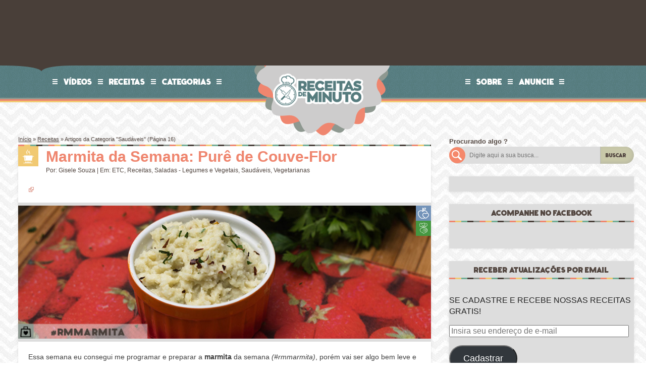

--- FILE ---
content_type: text/html; charset=UTF-8
request_url: https://receitasdeminuto.com/categoria/receitas/saudaveis/page/16/
body_size: 25036
content:
<!DOCTYPE html>
<!--[if lt IE 7]>      <html class="no-js lt-ie9 lt-ie8 lt-ie7" xmlns:fb="http://www.facebook.com/2008/fbml" lang="pt-BR"> <![endif]-->
<!--[if IE 7]>         <html class="no-js lt-ie9 lt-ie8" xmlns:fb="http://www.facebook.com/2008/fbml" lang="pt-BR"> <![endif]-->
<!--[if IE 8]>         <html class="no-js lt-ie9" xmlns:fb="http://www.facebook.com/2008/fbml" lang="pt-BR"> <![endif]-->
<!--[if gt IE 8]><!-->
<html class="no-js" xmlns:fb="http://www.facebook.com/2008/fbml" lang="pt-BR">
<!--<![endif]-->

<head><style>img.lazy{min-height:1px}</style><link href="https://receitasdeminuto.com/wp-content/plugins/w3-total-cache/pub/js/lazyload.min.js" as="script">
    <meta charset="UTF-8">
    <meta name="viewport" content="width=device-width, initial-scale=1">
    <meta http-equiv="X-UA-Compatible" content="IE=edge">

    <title>Saudáveis | Receitas de Minuto - A Solução prática para o seu dia-a-dia!</title>

    <link rel="dns-prefetch" href="//receitasdeminuto.com" />
    <link rel="dns-prefetch" href="//receitasdeminuto.net" />
    <link rel="dns-prefetch" href="//receitasdeminuto.com.br" />
    <!--[if lte IE 9]>
      <link rel="prefetch" href="//receitasdeminuto.com" />
      <link rel="prefetch" href="//receitasdeminuto.net" />
      <link rel="prefetch" href="//receitasdeminuto.com.br" />
    <![endif]-->

    <link rel="pingback" href="https://receitasdeminuto.com/xmlrpc.php" />

    <meta name="theme-color" content="#f1c972">

    <!-- Place favicon.ico and apple-touch-icon.png in the root directory -->
    <link rel="shortcut icon" href="https://receitasdeminuto.com/wp-content/themes/receitasdeminuto-v3/img/ico/favicon.ico">
  	<link rel="apple-touch-icon" href="https://receitasdeminuto.com/wp-content/themes/receitasdeminuto-v3/img/ico/apple-touch-icon.png">
  	
  	<link rel="preload" href="https://receitasdeminuto.com/wp-content/themes/receitasdeminuto-v3/font/fatfrank-webfont.woff" as="font" type="font/woff" crossorigin>

    
    <meta name='robots' content='index, follow, max-image-preview:large, max-snippet:-1, max-video-preview:-1' />

	<!-- This site is optimized with the Yoast SEO plugin v26.7 - https://yoast.com/wordpress/plugins/seo/ -->
	<link rel="canonical" href="https://receitasdeminuto.com/categoria/receitas/saudaveis/page/16/" />
	<link rel="prev" href="https://receitasdeminuto.com/categoria/receitas/saudaveis/page/15/" />
	<link rel="next" href="https://receitasdeminuto.com/categoria/receitas/saudaveis/page/17/" />
	<meta property="og:locale" content="pt_BR" />
	<meta property="og:type" content="article" />
	<meta property="og:title" content="Saudáveis | Receitas de Minuto - A Solução prática para o seu dia-a-dia!" />
	<meta property="og:description" content="Receitas Leves, Lights e Diets, fáceis, rápidas e práticas para quem não gosta de complicação." />
	<meta property="og:url" content="https://receitasdeminuto.com/categoria/receitas/saudaveis/" />
	<meta property="og:site_name" content="Receitas de Minuto - A Solu&ccedil;&atilde;o pr&aacute;tica para o seu dia-a-dia!" />
	<meta property="og:image" content="https://receitasdeminuto.com/wp-content/uploads/2015/08/avatar_contatos.png" />
	<meta property="og:image:width" content="200" />
	<meta property="og:image:height" content="200" />
	<meta property="og:image:type" content="image/png" />
	<meta name="twitter:card" content="summary_large_image" />
	<meta name="twitter:site" content="@xlgigi" />
	<script type="application/ld+json" class="yoast-schema-graph">{"@context":"https://schema.org","@graph":[{"@type":"CollectionPage","@id":"https://receitasdeminuto.com/categoria/receitas/saudaveis/","url":"https://receitasdeminuto.com/categoria/receitas/saudaveis/page/16/","name":"Saudáveis | Receitas de Minuto - A Solução prática para o seu dia-a-dia!","isPartOf":{"@id":"https://receitasdeminuto.com/#website"},"primaryImageOfPage":{"@id":"https://receitasdeminuto.com/categoria/receitas/saudaveis/page/16/#primaryimage"},"image":{"@id":"https://receitasdeminuto.com/categoria/receitas/saudaveis/page/16/#primaryimage"},"thumbnailUrl":"https://receitasdeminuto.com/wp-content/uploads/2013/09/pure_de_couve_flor.jpg","breadcrumb":{"@id":"https://receitasdeminuto.com/categoria/receitas/saudaveis/page/16/#breadcrumb"},"inLanguage":"pt-BR"},{"@type":"ImageObject","inLanguage":"pt-BR","@id":"https://receitasdeminuto.com/categoria/receitas/saudaveis/page/16/#primaryimage","url":"https://receitasdeminuto.com/wp-content/uploads/2013/09/pure_de_couve_flor.jpg","contentUrl":"https://receitasdeminuto.com/wp-content/uploads/2013/09/pure_de_couve_flor.jpg","width":775,"height":250},{"@type":"BreadcrumbList","@id":"https://receitasdeminuto.com/categoria/receitas/saudaveis/page/16/#breadcrumb","itemListElement":[{"@type":"ListItem","position":1,"name":"Receitas","item":"https://receitasdeminuto.com/categoria/receitas/"},{"@type":"ListItem","position":2,"name":"Saudáveis"}]},{"@type":"WebSite","@id":"https://receitasdeminuto.com/#website","url":"https://receitasdeminuto.com/","name":"Receitas de Minuto - A Solu&ccedil;&atilde;o pr&aacute;tica para o seu dia-a-dia!","description":"Receitas f&aacute;ceis e r&aacute;pidas para quem n&atilde;o gosta de complica&ccedil;&atilde;o, extremamente indicadas para solteiros tamb&eacute;m !","potentialAction":[{"@type":"SearchAction","target":{"@type":"EntryPoint","urlTemplate":"https://receitasdeminuto.com/?s={search_term_string}"},"query-input":{"@type":"PropertyValueSpecification","valueRequired":true,"valueName":"search_term_string"}}],"inLanguage":"pt-BR"}]}</script>
	<!-- / Yoast SEO plugin. -->


<link rel='dns-prefetch' href='//www.googletagmanager.com' />
<link rel='dns-prefetch' href='//widgets.wp.com' />
<link rel='dns-prefetch' href='//s0.wp.com' />
<link rel='dns-prefetch' href='//0.gravatar.com' />
<link rel='dns-prefetch' href='//1.gravatar.com' />
<link rel='dns-prefetch' href='//2.gravatar.com' />
<link rel='dns-prefetch' href='//pagead2.googlesyndication.com' />
<link rel="alternate" type="application/rss+xml" title="Feed de categoria para Receitas de Minuto - A Solu&ccedil;&atilde;o pr&aacute;tica para o seu dia-a-dia! &raquo; Saudáveis" href="https://receitasdeminuto.com/categoria/receitas/saudaveis/feed/" />
<script>(()=>{"use strict";const e=[400,500,600,700,800,900],t=e=>`wprm-min-${e}`,n=e=>`wprm-max-${e}`,s=new Set,o="ResizeObserver"in window,r=o?new ResizeObserver((e=>{for(const t of e)c(t.target)})):null,i=.5/(window.devicePixelRatio||1);function c(s){const o=s.getBoundingClientRect().width||0;for(let r=0;r<e.length;r++){const c=e[r],a=o<=c+i;o>c+i?s.classList.add(t(c)):s.classList.remove(t(c)),a?s.classList.add(n(c)):s.classList.remove(n(c))}}function a(e){s.has(e)||(s.add(e),r&&r.observe(e),c(e))}!function(e=document){e.querySelectorAll(".wprm-recipe").forEach(a)}();if(new MutationObserver((e=>{for(const t of e)for(const e of t.addedNodes)e instanceof Element&&(e.matches?.(".wprm-recipe")&&a(e),e.querySelectorAll?.(".wprm-recipe").forEach(a))})).observe(document.documentElement,{childList:!0,subtree:!0}),!o){let e=0;addEventListener("resize",(()=>{e&&cancelAnimationFrame(e),e=requestAnimationFrame((()=>s.forEach(c)))}),{passive:!0})}})();</script><style id='wp-img-auto-sizes-contain-inline-css' type='text/css'>
img:is([sizes=auto i],[sizes^="auto," i]){contain-intrinsic-size:3000px 1500px}
/*# sourceURL=wp-img-auto-sizes-contain-inline-css */
</style>
<link rel="stylesheet" href="https://receitasdeminuto.com/wp-content/cache/minify/589d9.css" media="all" />

<style id='wp-emoji-styles-inline-css' type='text/css'>

	img.wp-smiley, img.emoji {
		display: inline !important;
		border: none !important;
		box-shadow: none !important;
		height: 1em !important;
		width: 1em !important;
		margin: 0 0.07em !important;
		vertical-align: -0.1em !important;
		background: none !important;
		padding: 0 !important;
	}
/*# sourceURL=wp-emoji-styles-inline-css */
</style>
<style id='wp-block-library-inline-css' type='text/css'>
:root{--wp-block-synced-color:#7a00df;--wp-block-synced-color--rgb:122,0,223;--wp-bound-block-color:var(--wp-block-synced-color);--wp-editor-canvas-background:#ddd;--wp-admin-theme-color:#007cba;--wp-admin-theme-color--rgb:0,124,186;--wp-admin-theme-color-darker-10:#006ba1;--wp-admin-theme-color-darker-10--rgb:0,107,160.5;--wp-admin-theme-color-darker-20:#005a87;--wp-admin-theme-color-darker-20--rgb:0,90,135;--wp-admin-border-width-focus:2px}@media (min-resolution:192dpi){:root{--wp-admin-border-width-focus:1.5px}}.wp-element-button{cursor:pointer}:root .has-very-light-gray-background-color{background-color:#eee}:root .has-very-dark-gray-background-color{background-color:#313131}:root .has-very-light-gray-color{color:#eee}:root .has-very-dark-gray-color{color:#313131}:root .has-vivid-green-cyan-to-vivid-cyan-blue-gradient-background{background:linear-gradient(135deg,#00d084,#0693e3)}:root .has-purple-crush-gradient-background{background:linear-gradient(135deg,#34e2e4,#4721fb 50%,#ab1dfe)}:root .has-hazy-dawn-gradient-background{background:linear-gradient(135deg,#faaca8,#dad0ec)}:root .has-subdued-olive-gradient-background{background:linear-gradient(135deg,#fafae1,#67a671)}:root .has-atomic-cream-gradient-background{background:linear-gradient(135deg,#fdd79a,#004a59)}:root .has-nightshade-gradient-background{background:linear-gradient(135deg,#330968,#31cdcf)}:root .has-midnight-gradient-background{background:linear-gradient(135deg,#020381,#2874fc)}:root{--wp--preset--font-size--normal:16px;--wp--preset--font-size--huge:42px}.has-regular-font-size{font-size:1em}.has-larger-font-size{font-size:2.625em}.has-normal-font-size{font-size:var(--wp--preset--font-size--normal)}.has-huge-font-size{font-size:var(--wp--preset--font-size--huge)}.has-text-align-center{text-align:center}.has-text-align-left{text-align:left}.has-text-align-right{text-align:right}.has-fit-text{white-space:nowrap!important}#end-resizable-editor-section{display:none}.aligncenter{clear:both}.items-justified-left{justify-content:flex-start}.items-justified-center{justify-content:center}.items-justified-right{justify-content:flex-end}.items-justified-space-between{justify-content:space-between}.screen-reader-text{border:0;clip-path:inset(50%);height:1px;margin:-1px;overflow:hidden;padding:0;position:absolute;width:1px;word-wrap:normal!important}.screen-reader-text:focus{background-color:#ddd;clip-path:none;color:#444;display:block;font-size:1em;height:auto;left:5px;line-height:normal;padding:15px 23px 14px;text-decoration:none;top:5px;width:auto;z-index:100000}html :where(.has-border-color){border-style:solid}html :where([style*=border-top-color]){border-top-style:solid}html :where([style*=border-right-color]){border-right-style:solid}html :where([style*=border-bottom-color]){border-bottom-style:solid}html :where([style*=border-left-color]){border-left-style:solid}html :where([style*=border-width]){border-style:solid}html :where([style*=border-top-width]){border-top-style:solid}html :where([style*=border-right-width]){border-right-style:solid}html :where([style*=border-bottom-width]){border-bottom-style:solid}html :where([style*=border-left-width]){border-left-style:solid}html :where(img[class*=wp-image-]){height:auto;max-width:100%}:where(figure){margin:0 0 1em}html :where(.is-position-sticky){--wp-admin--admin-bar--position-offset:var(--wp-admin--admin-bar--height,0px)}@media screen and (max-width:600px){html :where(.is-position-sticky){--wp-admin--admin-bar--position-offset:0px}}

/*# sourceURL=wp-block-library-inline-css */
</style><style id='wp-block-quote-inline-css' type='text/css'>
.wp-block-quote{box-sizing:border-box;overflow-wrap:break-word}.wp-block-quote.is-large:where(:not(.is-style-plain)),.wp-block-quote.is-style-large:where(:not(.is-style-plain)){margin-bottom:1em;padding:0 1em}.wp-block-quote.is-large:where(:not(.is-style-plain)) p,.wp-block-quote.is-style-large:where(:not(.is-style-plain)) p{font-size:1.5em;font-style:italic;line-height:1.6}.wp-block-quote.is-large:where(:not(.is-style-plain)) cite,.wp-block-quote.is-large:where(:not(.is-style-plain)) footer,.wp-block-quote.is-style-large:where(:not(.is-style-plain)) cite,.wp-block-quote.is-style-large:where(:not(.is-style-plain)) footer{font-size:1.125em;text-align:right}.wp-block-quote>cite{display:block}
/*# sourceURL=https://receitasdeminuto.com/wp-includes/blocks/quote/style.min.css */
</style>
<style id='global-styles-inline-css' type='text/css'>
:root{--wp--preset--aspect-ratio--square: 1;--wp--preset--aspect-ratio--4-3: 4/3;--wp--preset--aspect-ratio--3-4: 3/4;--wp--preset--aspect-ratio--3-2: 3/2;--wp--preset--aspect-ratio--2-3: 2/3;--wp--preset--aspect-ratio--16-9: 16/9;--wp--preset--aspect-ratio--9-16: 9/16;--wp--preset--color--black: #000000;--wp--preset--color--cyan-bluish-gray: #abb8c3;--wp--preset--color--white: #ffffff;--wp--preset--color--pale-pink: #f78da7;--wp--preset--color--vivid-red: #cf2e2e;--wp--preset--color--luminous-vivid-orange: #ff6900;--wp--preset--color--luminous-vivid-amber: #fcb900;--wp--preset--color--light-green-cyan: #7bdcb5;--wp--preset--color--vivid-green-cyan: #00d084;--wp--preset--color--pale-cyan-blue: #8ed1fc;--wp--preset--color--vivid-cyan-blue: #0693e3;--wp--preset--color--vivid-purple: #9b51e0;--wp--preset--gradient--vivid-cyan-blue-to-vivid-purple: linear-gradient(135deg,rgb(6,147,227) 0%,rgb(155,81,224) 100%);--wp--preset--gradient--light-green-cyan-to-vivid-green-cyan: linear-gradient(135deg,rgb(122,220,180) 0%,rgb(0,208,130) 100%);--wp--preset--gradient--luminous-vivid-amber-to-luminous-vivid-orange: linear-gradient(135deg,rgb(252,185,0) 0%,rgb(255,105,0) 100%);--wp--preset--gradient--luminous-vivid-orange-to-vivid-red: linear-gradient(135deg,rgb(255,105,0) 0%,rgb(207,46,46) 100%);--wp--preset--gradient--very-light-gray-to-cyan-bluish-gray: linear-gradient(135deg,rgb(238,238,238) 0%,rgb(169,184,195) 100%);--wp--preset--gradient--cool-to-warm-spectrum: linear-gradient(135deg,rgb(74,234,220) 0%,rgb(151,120,209) 20%,rgb(207,42,186) 40%,rgb(238,44,130) 60%,rgb(251,105,98) 80%,rgb(254,248,76) 100%);--wp--preset--gradient--blush-light-purple: linear-gradient(135deg,rgb(255,206,236) 0%,rgb(152,150,240) 100%);--wp--preset--gradient--blush-bordeaux: linear-gradient(135deg,rgb(254,205,165) 0%,rgb(254,45,45) 50%,rgb(107,0,62) 100%);--wp--preset--gradient--luminous-dusk: linear-gradient(135deg,rgb(255,203,112) 0%,rgb(199,81,192) 50%,rgb(65,88,208) 100%);--wp--preset--gradient--pale-ocean: linear-gradient(135deg,rgb(255,245,203) 0%,rgb(182,227,212) 50%,rgb(51,167,181) 100%);--wp--preset--gradient--electric-grass: linear-gradient(135deg,rgb(202,248,128) 0%,rgb(113,206,126) 100%);--wp--preset--gradient--midnight: linear-gradient(135deg,rgb(2,3,129) 0%,rgb(40,116,252) 100%);--wp--preset--font-size--small: 13px;--wp--preset--font-size--medium: 20px;--wp--preset--font-size--large: 36px;--wp--preset--font-size--x-large: 42px;--wp--preset--spacing--20: 0.44rem;--wp--preset--spacing--30: 0.67rem;--wp--preset--spacing--40: 1rem;--wp--preset--spacing--50: 1.5rem;--wp--preset--spacing--60: 2.25rem;--wp--preset--spacing--70: 3.38rem;--wp--preset--spacing--80: 5.06rem;--wp--preset--shadow--natural: 6px 6px 9px rgba(0, 0, 0, 0.2);--wp--preset--shadow--deep: 12px 12px 50px rgba(0, 0, 0, 0.4);--wp--preset--shadow--sharp: 6px 6px 0px rgba(0, 0, 0, 0.2);--wp--preset--shadow--outlined: 6px 6px 0px -3px rgb(255, 255, 255), 6px 6px rgb(0, 0, 0);--wp--preset--shadow--crisp: 6px 6px 0px rgb(0, 0, 0);}:where(.is-layout-flex){gap: 0.5em;}:where(.is-layout-grid){gap: 0.5em;}body .is-layout-flex{display: flex;}.is-layout-flex{flex-wrap: wrap;align-items: center;}.is-layout-flex > :is(*, div){margin: 0;}body .is-layout-grid{display: grid;}.is-layout-grid > :is(*, div){margin: 0;}:where(.wp-block-columns.is-layout-flex){gap: 2em;}:where(.wp-block-columns.is-layout-grid){gap: 2em;}:where(.wp-block-post-template.is-layout-flex){gap: 1.25em;}:where(.wp-block-post-template.is-layout-grid){gap: 1.25em;}.has-black-color{color: var(--wp--preset--color--black) !important;}.has-cyan-bluish-gray-color{color: var(--wp--preset--color--cyan-bluish-gray) !important;}.has-white-color{color: var(--wp--preset--color--white) !important;}.has-pale-pink-color{color: var(--wp--preset--color--pale-pink) !important;}.has-vivid-red-color{color: var(--wp--preset--color--vivid-red) !important;}.has-luminous-vivid-orange-color{color: var(--wp--preset--color--luminous-vivid-orange) !important;}.has-luminous-vivid-amber-color{color: var(--wp--preset--color--luminous-vivid-amber) !important;}.has-light-green-cyan-color{color: var(--wp--preset--color--light-green-cyan) !important;}.has-vivid-green-cyan-color{color: var(--wp--preset--color--vivid-green-cyan) !important;}.has-pale-cyan-blue-color{color: var(--wp--preset--color--pale-cyan-blue) !important;}.has-vivid-cyan-blue-color{color: var(--wp--preset--color--vivid-cyan-blue) !important;}.has-vivid-purple-color{color: var(--wp--preset--color--vivid-purple) !important;}.has-black-background-color{background-color: var(--wp--preset--color--black) !important;}.has-cyan-bluish-gray-background-color{background-color: var(--wp--preset--color--cyan-bluish-gray) !important;}.has-white-background-color{background-color: var(--wp--preset--color--white) !important;}.has-pale-pink-background-color{background-color: var(--wp--preset--color--pale-pink) !important;}.has-vivid-red-background-color{background-color: var(--wp--preset--color--vivid-red) !important;}.has-luminous-vivid-orange-background-color{background-color: var(--wp--preset--color--luminous-vivid-orange) !important;}.has-luminous-vivid-amber-background-color{background-color: var(--wp--preset--color--luminous-vivid-amber) !important;}.has-light-green-cyan-background-color{background-color: var(--wp--preset--color--light-green-cyan) !important;}.has-vivid-green-cyan-background-color{background-color: var(--wp--preset--color--vivid-green-cyan) !important;}.has-pale-cyan-blue-background-color{background-color: var(--wp--preset--color--pale-cyan-blue) !important;}.has-vivid-cyan-blue-background-color{background-color: var(--wp--preset--color--vivid-cyan-blue) !important;}.has-vivid-purple-background-color{background-color: var(--wp--preset--color--vivid-purple) !important;}.has-black-border-color{border-color: var(--wp--preset--color--black) !important;}.has-cyan-bluish-gray-border-color{border-color: var(--wp--preset--color--cyan-bluish-gray) !important;}.has-white-border-color{border-color: var(--wp--preset--color--white) !important;}.has-pale-pink-border-color{border-color: var(--wp--preset--color--pale-pink) !important;}.has-vivid-red-border-color{border-color: var(--wp--preset--color--vivid-red) !important;}.has-luminous-vivid-orange-border-color{border-color: var(--wp--preset--color--luminous-vivid-orange) !important;}.has-luminous-vivid-amber-border-color{border-color: var(--wp--preset--color--luminous-vivid-amber) !important;}.has-light-green-cyan-border-color{border-color: var(--wp--preset--color--light-green-cyan) !important;}.has-vivid-green-cyan-border-color{border-color: var(--wp--preset--color--vivid-green-cyan) !important;}.has-pale-cyan-blue-border-color{border-color: var(--wp--preset--color--pale-cyan-blue) !important;}.has-vivid-cyan-blue-border-color{border-color: var(--wp--preset--color--vivid-cyan-blue) !important;}.has-vivid-purple-border-color{border-color: var(--wp--preset--color--vivid-purple) !important;}.has-vivid-cyan-blue-to-vivid-purple-gradient-background{background: var(--wp--preset--gradient--vivid-cyan-blue-to-vivid-purple) !important;}.has-light-green-cyan-to-vivid-green-cyan-gradient-background{background: var(--wp--preset--gradient--light-green-cyan-to-vivid-green-cyan) !important;}.has-luminous-vivid-amber-to-luminous-vivid-orange-gradient-background{background: var(--wp--preset--gradient--luminous-vivid-amber-to-luminous-vivid-orange) !important;}.has-luminous-vivid-orange-to-vivid-red-gradient-background{background: var(--wp--preset--gradient--luminous-vivid-orange-to-vivid-red) !important;}.has-very-light-gray-to-cyan-bluish-gray-gradient-background{background: var(--wp--preset--gradient--very-light-gray-to-cyan-bluish-gray) !important;}.has-cool-to-warm-spectrum-gradient-background{background: var(--wp--preset--gradient--cool-to-warm-spectrum) !important;}.has-blush-light-purple-gradient-background{background: var(--wp--preset--gradient--blush-light-purple) !important;}.has-blush-bordeaux-gradient-background{background: var(--wp--preset--gradient--blush-bordeaux) !important;}.has-luminous-dusk-gradient-background{background: var(--wp--preset--gradient--luminous-dusk) !important;}.has-pale-ocean-gradient-background{background: var(--wp--preset--gradient--pale-ocean) !important;}.has-electric-grass-gradient-background{background: var(--wp--preset--gradient--electric-grass) !important;}.has-midnight-gradient-background{background: var(--wp--preset--gradient--midnight) !important;}.has-small-font-size{font-size: var(--wp--preset--font-size--small) !important;}.has-medium-font-size{font-size: var(--wp--preset--font-size--medium) !important;}.has-large-font-size{font-size: var(--wp--preset--font-size--large) !important;}.has-x-large-font-size{font-size: var(--wp--preset--font-size--x-large) !important;}
/*# sourceURL=global-styles-inline-css */
</style>

<style id='classic-theme-styles-inline-css' type='text/css'>
/*! This file is auto-generated */
.wp-block-button__link{color:#fff;background-color:#32373c;border-radius:9999px;box-shadow:none;text-decoration:none;padding:calc(.667em + 2px) calc(1.333em + 2px);font-size:1.125em}.wp-block-file__button{background:#32373c;color:#fff;text-decoration:none}
/*# sourceURL=/wp-includes/css/classic-themes.min.css */
</style>
<link rel="stylesheet" href="https://receitasdeminuto.com/wp-content/cache/minify/30ba3.css" media="all" />






<script src="https://receitasdeminuto.com/wp-content/cache/minify/818c0.js"></script>



<!-- Snippet da etiqueta do Google (gtag.js) adicionado pelo Site Kit -->
<!-- Snippet do Google Análises adicionado pelo Site Kit -->
<script type="text/javascript" src="https://www.googletagmanager.com/gtag/js?id=G-4L4TESGCYW" id="google_gtagjs-js" async></script>
<script type="text/javascript" id="google_gtagjs-js-after">
/* <![CDATA[ */
window.dataLayer = window.dataLayer || [];function gtag(){dataLayer.push(arguments);}
gtag("set","linker",{"domains":["receitasdeminuto.com"]});
gtag("js", new Date());
gtag("set", "developer_id.dZTNiMT", true);
gtag("config", "G-4L4TESGCYW");
//# sourceURL=google_gtagjs-js-after
/* ]]> */
</script>
<link rel="https://api.w.org/" href="https://receitasdeminuto.com/wp-json/" /><link rel="alternate" title="JSON" type="application/json" href="https://receitasdeminuto.com/wp-json/wp/v2/categories/12" /><link rel="EditURI" type="application/rsd+xml" title="RSD" href="https://receitasdeminuto.com/xmlrpc.php?rsd" />
<meta name="generator" content="Site Kit by Google 1.170.0" /><style type="text/css"> .tippy-box[data-theme~="wprm"] { background-color: #333333; color: #FFFFFF; } .tippy-box[data-theme~="wprm"][data-placement^="top"] > .tippy-arrow::before { border-top-color: #333333; } .tippy-box[data-theme~="wprm"][data-placement^="bottom"] > .tippy-arrow::before { border-bottom-color: #333333; } .tippy-box[data-theme~="wprm"][data-placement^="left"] > .tippy-arrow::before { border-left-color: #333333; } .tippy-box[data-theme~="wprm"][data-placement^="right"] > .tippy-arrow::before { border-right-color: #333333; } .tippy-box[data-theme~="wprm"] a { color: #FFFFFF; } .wprm-comment-rating svg { width: 18px !important; height: 18px !important; } img.wprm-comment-rating { width: 90px !important; height: 18px !important; } body { --comment-rating-star-color: #343434; } body { --wprm-popup-font-size: 16px; } body { --wprm-popup-background: #ffffff; } body { --wprm-popup-title: #000000; } body { --wprm-popup-content: #444444; } body { --wprm-popup-button-background: #444444; } body { --wprm-popup-button-text: #ffffff; } body { --wprm-popup-accent: #747B2D; }</style><style type="text/css">.wprm-glossary-term {color: #5A822B;text-decoration: underline;cursor: help;}</style><style type="text/css">.wprm-recipe-template-snippet-basic-buttons {
    font-family: inherit; /* wprm_font_family type=font */
    font-size: 0.9em; /* wprm_font_size type=font_size */
    text-align: center; /* wprm_text_align type=align */
    margin-top: 0px; /* wprm_margin_top type=size */
    margin-bottom: 10px; /* wprm_margin_bottom type=size */
}
.wprm-recipe-template-snippet-basic-buttons a  {
    margin: 5px; /* wprm_margin_button type=size */
    margin: 5px; /* wprm_margin_button type=size */
}

.wprm-recipe-template-snippet-basic-buttons a:first-child {
    margin-left: 0;
}
.wprm-recipe-template-snippet-basic-buttons a:last-child {
    margin-right: 0;
}.wprm-recipe-template-rm {
    margin: 20px auto;
    background-color: #ffffff; /*wprm_background type=color*/
    font-family: -apple-system, BlinkMacSystemFont, "Segoe UI", Roboto, Oxygen-Sans, Ubuntu, Cantarell, "Helvetica Neue", sans-serif; /*wprm_main_font_family type=font*/
    font-size: 1em; /*wprm_main_font_size type=font_size*/
    line-height: 1.5em !important; /*wprm_main_line_height type=font_size*/
    color: #333333; /*wprm_main_text type=color*/
    max-width: 950px; /*wprm_max_width type=size*/
}
.wprm-recipe-template-rm a {
    color: #5A822B; /*wprm_link type=color*/
}
.wprm-recipe-template-rm p, .wprm-recipe-template-rm li {
    font-family: -apple-system, BlinkMacSystemFont, "Segoe UI", Roboto, Oxygen-Sans, Ubuntu, Cantarell, "Helvetica Neue", sans-serif; /*wprm_main_font_family type=font*/
    font-size: 1em !important;
    line-height: 1.5em !important; /*wprm_main_line_height type=font_size*/
}
.wprm-recipe-template-rm li {
    margin: 0 0 0 32px !important;
    padding: 0 !important;
}
.rtl .wprm-recipe-template-rm li {
    margin: 0 32px 0 0 !important;
}
.wprm-recipe-template-rm ol, .wprm-recipe-template-rm ul {
    margin: 0 !important;
    padding: 0 !important;
}
.wprm-recipe-template-rm br {
    display: none;
}
.wprm-recipe-template-rm .wprm-recipe-name,
.wprm-recipe-template-rm .wprm-recipe-header {
    font-family: -apple-system, BlinkMacSystemFont, "Segoe UI", Roboto, Oxygen-Sans, Ubuntu, Cantarell, "Helvetica Neue", sans-serif; /*wprm_header_font_family type=font*/
    color: #212121; /*wprm_header_text type=color*/
    line-height: 1.3em; /*wprm_header_line_height type=font_size*/
}
.wprm-recipe-template-rm h1,
.wprm-recipe-template-rm h2,
.wprm-recipe-template-rm h3,
.wprm-recipe-template-rm h4,
.wprm-recipe-template-rm h5,
.wprm-recipe-template-rm h6 {
    font-family: -apple-system, BlinkMacSystemFont, "Segoe UI", Roboto, Oxygen-Sans, Ubuntu, Cantarell, "Helvetica Neue", sans-serif; /*wprm_header_font_family type=font*/
    color: #212121; /*wprm_header_text type=color*/
    line-height: 1.3em; /*wprm_header_line_height type=font_size*/
    margin: 0 !important;
    padding: 0 !important;
}
.wprm-recipe-template-rm .wprm-recipe-header {
    margin-top: 1.2em !important;
}
.wprm-recipe-template-rm h1 {
    font-size: 2em; /*wprm_h1_size type=font_size*/
}
.wprm-recipe-template-rm h2 {
    font-size: 1.8em; /*wprm_h2_size type=font_size*/
}
.wprm-recipe-template-rm h3 {
    font-size: 1.2em; /*wprm_h3_size type=font_size*/
}
.wprm-recipe-template-rm h4 {
    font-size: 1em; /*wprm_h4_size type=font_size*/
}
.wprm-recipe-template-rm h5 {
    font-size: 1em; /*wprm_h5_size type=font_size*/
}
.wprm-recipe-template-rm h6 {
    font-size: 1em; /*wprm_h6_size type=font_size*/
}.wprm-recipe-template-rm {
    font-size: 1em; /*wprm_main_font_size type=font_size*/
	border-style: solid; /*wprm_border_style type=border*/
	border-width: 1px; /*wprm_border_width type=size*/
	border-color: #E0E0E0; /*wprm_border type=color*/
    padding: 10px;
    background-color: #ffffff; /*wprm_background type=color*/
    max-width: 950px; /*wprm_max_width type=size*/
}
.wprm-recipe-template-rm a {
    color: #5A822B; /*wprm_link type=color*/
}
.wprm-recipe-template-rm .wprm-recipe-name {
    line-height: 1.3em;
    font-weight: bold;
}
.wprm-recipe-template-rm .wprm-template-chic-buttons {
	clear: both;
    font-size: 0.9em;
    text-align: center;
}
.wprm-recipe-template-rm .wprm-template-chic-buttons .wprm-recipe-icon {
    margin-right: 5px;
}
.wprm-recipe-template-rm .wprm-recipe-header {
	margin-bottom: 0.5em !important;
}
.wprm-recipe-template-rm .wprm-nutrition-label-container {
	font-size: 0.9em;
}
.wprm-recipe-template-rm .wprm-call-to-action {
	border-radius: 3px;
}.wprm-recipe-template-compact-howto {
    margin: 20px auto;
    background-color: #fafafa; /* wprm_background type=color */
    font-family: -apple-system, BlinkMacSystemFont, "Segoe UI", Roboto, Oxygen-Sans, Ubuntu, Cantarell, "Helvetica Neue", sans-serif; /* wprm_main_font_family type=font */
    font-size: 0.9em; /* wprm_main_font_size type=font_size */
    line-height: 1.5em; /* wprm_main_line_height type=font_size */
    color: #333333; /* wprm_main_text type=color */
    max-width: 650px; /* wprm_max_width type=size */
}
.wprm-recipe-template-compact-howto a {
    color: #3498db; /* wprm_link type=color */
}
.wprm-recipe-template-compact-howto p, .wprm-recipe-template-compact-howto li {
    font-family: -apple-system, BlinkMacSystemFont, "Segoe UI", Roboto, Oxygen-Sans, Ubuntu, Cantarell, "Helvetica Neue", sans-serif; /* wprm_main_font_family type=font */
    font-size: 1em !important;
    line-height: 1.5em !important; /* wprm_main_line_height type=font_size */
}
.wprm-recipe-template-compact-howto li {
    margin: 0 0 0 32px !important;
    padding: 0 !important;
}
.rtl .wprm-recipe-template-compact-howto li {
    margin: 0 32px 0 0 !important;
}
.wprm-recipe-template-compact-howto ol, .wprm-recipe-template-compact-howto ul {
    margin: 0 !important;
    padding: 0 !important;
}
.wprm-recipe-template-compact-howto br {
    display: none;
}
.wprm-recipe-template-compact-howto .wprm-recipe-name,
.wprm-recipe-template-compact-howto .wprm-recipe-header {
    font-family: -apple-system, BlinkMacSystemFont, "Segoe UI", Roboto, Oxygen-Sans, Ubuntu, Cantarell, "Helvetica Neue", sans-serif; /* wprm_header_font_family type=font */
    color: #000000; /* wprm_header_text type=color */
    line-height: 1.3em; /* wprm_header_line_height type=font_size */
}
.wprm-recipe-template-compact-howto .wprm-recipe-header * {
    font-family: -apple-system, BlinkMacSystemFont, "Segoe UI", Roboto, Oxygen-Sans, Ubuntu, Cantarell, "Helvetica Neue", sans-serif; /* wprm_main_font_family type=font */
}
.wprm-recipe-template-compact-howto h1,
.wprm-recipe-template-compact-howto h2,
.wprm-recipe-template-compact-howto h3,
.wprm-recipe-template-compact-howto h4,
.wprm-recipe-template-compact-howto h5,
.wprm-recipe-template-compact-howto h6 {
    font-family: -apple-system, BlinkMacSystemFont, "Segoe UI", Roboto, Oxygen-Sans, Ubuntu, Cantarell, "Helvetica Neue", sans-serif; /* wprm_header_font_family type=font */
    color: #212121; /* wprm_header_text type=color */
    line-height: 1.3em; /* wprm_header_line_height type=font_size */
    margin: 0 !important;
    padding: 0 !important;
}
.wprm-recipe-template-compact-howto .wprm-recipe-header {
    margin-top: 1.2em !important;
}
.wprm-recipe-template-compact-howto h1 {
    font-size: 2em; /* wprm_h1_size type=font_size */
}
.wprm-recipe-template-compact-howto h2 {
    font-size: 1.8em; /* wprm_h2_size type=font_size */
}
.wprm-recipe-template-compact-howto h3 {
    font-size: 1.2em; /* wprm_h3_size type=font_size */
}
.wprm-recipe-template-compact-howto h4 {
    font-size: 1em; /* wprm_h4_size type=font_size */
}
.wprm-recipe-template-compact-howto h5 {
    font-size: 1em; /* wprm_h5_size type=font_size */
}
.wprm-recipe-template-compact-howto h6 {
    font-size: 1em; /* wprm_h6_size type=font_size */
}.wprm-recipe-template-compact-howto {
	border-style: solid; /* wprm_border_style type=border */
	border-width: 1px; /* wprm_border_width type=size */
	border-color: #777777; /* wprm_border type=color */
	border-radius: 0px; /* wprm_border_radius type=size */
	padding: 10px;
}.wprm-recipe-template-chic {
    margin: 20px auto;
    background-color: #fafafa; /* wprm_background type=color */
    font-family: -apple-system, BlinkMacSystemFont, "Segoe UI", Roboto, Oxygen-Sans, Ubuntu, Cantarell, "Helvetica Neue", sans-serif; /* wprm_main_font_family type=font */
    font-size: 0.9em; /* wprm_main_font_size type=font_size */
    line-height: 1.5em; /* wprm_main_line_height type=font_size */
    color: #333333; /* wprm_main_text type=color */
    max-width: 650px; /* wprm_max_width type=size */
}
.wprm-recipe-template-chic a {
    color: #3498db; /* wprm_link type=color */
}
.wprm-recipe-template-chic p, .wprm-recipe-template-chic li {
    font-family: -apple-system, BlinkMacSystemFont, "Segoe UI", Roboto, Oxygen-Sans, Ubuntu, Cantarell, "Helvetica Neue", sans-serif; /* wprm_main_font_family type=font */
    font-size: 1em !important;
    line-height: 1.5em !important; /* wprm_main_line_height type=font_size */
}
.wprm-recipe-template-chic li {
    margin: 0 0 0 32px !important;
    padding: 0 !important;
}
.rtl .wprm-recipe-template-chic li {
    margin: 0 32px 0 0 !important;
}
.wprm-recipe-template-chic ol, .wprm-recipe-template-chic ul {
    margin: 0 !important;
    padding: 0 !important;
}
.wprm-recipe-template-chic br {
    display: none;
}
.wprm-recipe-template-chic .wprm-recipe-name,
.wprm-recipe-template-chic .wprm-recipe-header {
    font-family: -apple-system, BlinkMacSystemFont, "Segoe UI", Roboto, Oxygen-Sans, Ubuntu, Cantarell, "Helvetica Neue", sans-serif; /* wprm_header_font_family type=font */
    color: #000000; /* wprm_header_text type=color */
    line-height: 1.3em; /* wprm_header_line_height type=font_size */
}
.wprm-recipe-template-chic .wprm-recipe-header * {
    font-family: -apple-system, BlinkMacSystemFont, "Segoe UI", Roboto, Oxygen-Sans, Ubuntu, Cantarell, "Helvetica Neue", sans-serif; /* wprm_main_font_family type=font */
}
.wprm-recipe-template-chic h1,
.wprm-recipe-template-chic h2,
.wprm-recipe-template-chic h3,
.wprm-recipe-template-chic h4,
.wprm-recipe-template-chic h5,
.wprm-recipe-template-chic h6 {
    font-family: -apple-system, BlinkMacSystemFont, "Segoe UI", Roboto, Oxygen-Sans, Ubuntu, Cantarell, "Helvetica Neue", sans-serif; /* wprm_header_font_family type=font */
    color: #212121; /* wprm_header_text type=color */
    line-height: 1.3em; /* wprm_header_line_height type=font_size */
    margin: 0 !important;
    padding: 0 !important;
}
.wprm-recipe-template-chic .wprm-recipe-header {
    margin-top: 1.2em !important;
}
.wprm-recipe-template-chic h1 {
    font-size: 2em; /* wprm_h1_size type=font_size */
}
.wprm-recipe-template-chic h2 {
    font-size: 1.8em; /* wprm_h2_size type=font_size */
}
.wprm-recipe-template-chic h3 {
    font-size: 1.2em; /* wprm_h3_size type=font_size */
}
.wprm-recipe-template-chic h4 {
    font-size: 1em; /* wprm_h4_size type=font_size */
}
.wprm-recipe-template-chic h5 {
    font-size: 1em; /* wprm_h5_size type=font_size */
}
.wprm-recipe-template-chic h6 {
    font-size: 1em; /* wprm_h6_size type=font_size */
}.wprm-recipe-template-chic {
    font-size: 1em; /* wprm_main_font_size type=font_size */
	border-style: solid; /* wprm_border_style type=border */
	border-width: 1px; /* wprm_border_width type=size */
	border-color: #E0E0E0; /* wprm_border type=color */
    padding: 10px;
    background-color: #ffffff; /* wprm_background type=color */
    max-width: 950px; /* wprm_max_width type=size */
}
.wprm-recipe-template-chic a {
    color: #5A822B; /* wprm_link type=color */
}
.wprm-recipe-template-chic .wprm-recipe-name {
    line-height: 1.3em;
    font-weight: bold;
}
.wprm-recipe-template-chic .wprm-template-chic-buttons {
	clear: both;
    font-size: 0.9em;
    text-align: center;
}
.wprm-recipe-template-chic .wprm-template-chic-buttons .wprm-recipe-icon {
    margin-right: 5px;
}
.wprm-recipe-template-chic .wprm-recipe-header {
	margin-bottom: 0.5em !important;
}
.wprm-recipe-template-chic .wprm-nutrition-label-container {
	font-size: 0.9em;
}
.wprm-recipe-template-chic .wprm-call-to-action {
	border-radius: 3px;
}</style><script type='text/javascript'>
      var googletag = googletag || {};
      googletag.cmd = googletag.cmd || [];
      (function () {
          var gads = document.createElement('script');
          gads.async = true;
          gads.type = 'text/javascript';
          var useSSL = 'https:' == document.location.protocol;
          gads.src = (useSSL ? 'https:' : 'http:') +
              '//www.googletagservices.com/tag/js/gpt.js';
          var node = document.getElementsByTagName('script')[0];
          node.parentNode.insertBefore(gads, node);
      })();
  </script>

  <script type='text/javascript'>
      googletag.cmd.push(function () {
          googletag.defineSlot('/27563838/RM-Sidebar_Arroba_Banner_-_300x600', [300, 600], 'div-gpt-ad-1403039649490-0').addService(googletag.pubads());
          googletag.defineSlot('/27563838/RM-Sidebar_Arroba_Banner_-_300x250', [300, 250], 'div-gpt-ad-1383079102643-0').addService(googletag.pubads());
          googletag.defineSlot('/27563838/RM_-_Sidebar_-_336x280', [336, 280], 'div-gpt-ad-1470858189388-0').addService(googletag.pubads());
          googletag.defineSlot('/27563838/RM_-_Conteudo_Arroba_Banner_-_300x250', [300, 250], 'div-gpt-ad-1383079102643-1').addService(googletag.pubads());
          googletag.defineSlot('/27563838/RM_-_Super_Banner_-_728x90', [728, 90], 'div-gpt-ad-1383079102643-2').addService(googletag.pubads());
          googletag.defineSlot('/27563838/RM_-_Super_Banner_Mobile', [320, 50], 'div-gpt-ad-1470724783949-2').addService(googletag.pubads());
          googletag.pubads().enableSingleRequest();
          googletag.enableServices();
      });
  </script>
<!-- Meta-etiquetas do Google AdSense adicionado pelo Site Kit -->
<meta name="google-adsense-platform-account" content="ca-host-pub-2644536267352236">
<meta name="google-adsense-platform-domain" content="sitekit.withgoogle.com">
<!-- Fim das meta-etiquetas do Google AdSense adicionado pelo Site Kit -->
<!-- Não existe versão amphtml disponível para essa URL. -->
<!-- Código do Google Adsense adicionado pelo Site Kit -->
<script type="text/javascript" async="async" src="https://pagead2.googlesyndication.com/pagead/js/adsbygoogle.js?client=ca-pub-0922409567852281&amp;host=ca-host-pub-2644536267352236" crossorigin="anonymous"></script>

<!-- Fim do código do Google AdSense adicionado pelo Site Kit -->
	<script async src="//pagead2.googlesyndication.com/pagead/js/adsbygoogle.js"></script>
	<script>
	  (adsbygoogle = window.adsbygoogle || []).push({
		google_ad_client: "ca-pub-0922409567852281",
		enable_page_level_ads: true
	  });
	</script>
</head>

<body data-rsssl=1 class="archive paged category category-saudaveis category-12 paged-16 category-paged-16 wp-theme-receitasdeminuto-v3">
    
<nav id="menumobile">
    <ul>
     <li class="menu-item"><a class="" href="https://receitasdeminuto.com/categoria/video/">Vídeos</a></li>
<li class="menu-item"><a class="" href="https://receitasdeminuto.com/categoria/receitas/">Receitas</a>
<ul class="sub-menu">
<li><a href="https://receitasdeminuto.com/categoria/receitas/aperitivo/"><span class='categoryicon aperitivo'><img class="lazy" src="data:image/svg+xml,%3Csvg%20xmlns='http://www.w3.org/2000/svg'%20viewBox='0%200%201%201'%3E%3C/svg%3E" data-src='https://receitasdeminuto.com/wp-content/themes/receitasdeminuto-v3/img/ico/categories/aperitivo.svg' /></span>Aperitivo</a></li><li><a href="https://receitasdeminuto.com/categoria/receitas/aves/"><span class='categoryicon aves'><img class="lazy" src="data:image/svg+xml,%3Csvg%20xmlns='http://www.w3.org/2000/svg'%20viewBox='0%200%201%201'%3E%3C/svg%3E" data-src='https://receitasdeminuto.com/wp-content/themes/receitasdeminuto-v3/img/ico/categories/aves.svg' /></span>Aves</a></li><li><a href="https://receitasdeminuto.com/categoria/receitas/bebidas/"><span class='categoryicon bebidas'><img class="lazy" src="data:image/svg+xml,%3Csvg%20xmlns='http://www.w3.org/2000/svg'%20viewBox='0%200%201%201'%3E%3C/svg%3E" data-src='https://receitasdeminuto.com/wp-content/themes/receitasdeminuto-v3/img/ico/categories/bebidas.svg' /></span>Bebidas</a></li><li><a href="https://receitasdeminuto.com/categoria/receitas/bolos-e-doces/"><span class='categoryicon bolos-e-doces'><img class="lazy" src="data:image/svg+xml,%3Csvg%20xmlns='http://www.w3.org/2000/svg'%20viewBox='0%200%201%201'%3E%3C/svg%3E" data-src='https://receitasdeminuto.com/wp-content/themes/receitasdeminuto-v3/img/ico/categories/bolos-e-doces.svg' /></span>Bolos e Doces</a></li><li><a href="https://receitasdeminuto.com/categoria/receitas/carnes/"><span class='categoryicon carnes'><img class="lazy" src="data:image/svg+xml,%3Csvg%20xmlns='http://www.w3.org/2000/svg'%20viewBox='0%200%201%201'%3E%3C/svg%3E" data-src='https://receitasdeminuto.com/wp-content/themes/receitasdeminuto-v3/img/ico/categories/carnes.svg' /></span>Carnes</a></li><li><a href="https://receitasdeminuto.com/categoria/receitas/comidas-tipicas/"><span class='categoryicon comidas-tipicas'><img class="lazy" src="data:image/svg+xml,%3Csvg%20xmlns='http://www.w3.org/2000/svg'%20viewBox='0%200%201%201'%3E%3C/svg%3E" data-src='https://receitasdeminuto.com/wp-content/themes/receitasdeminuto-v3/img/ico/categories/comidas-tipicas.svg' /></span>Comidas Típicas</a></li><li><a href="https://receitasdeminuto.com/categoria/receitas/outras/"><span class='categoryicon outras'><img class="lazy" src="data:image/svg+xml,%3Csvg%20xmlns='http://www.w3.org/2000/svg'%20viewBox='0%200%201%201'%3E%3C/svg%3E" data-src='https://receitasdeminuto.com/wp-content/themes/receitasdeminuto-v3/img/ico/categories/outras.svg' /></span>ETC</a></li><li><a href="https://receitasdeminuto.com/categoria/receitas/inverno/"><span class='categoryicon inverno'><img class="lazy" src="data:image/svg+xml,%3Csvg%20xmlns='http://www.w3.org/2000/svg'%20viewBox='0%200%201%201'%3E%3C/svg%3E" data-src='https://receitasdeminuto.com/wp-content/themes/receitasdeminuto-v3/img/ico/categories/inverno.svg' /></span>Inverno</a></li><li><a href="https://receitasdeminuto.com/categoria/receitas/lowcarb/"><span class='categoryicon lowcarb'><img class="lazy" src="data:image/svg+xml,%3Csvg%20xmlns='http://www.w3.org/2000/svg'%20viewBox='0%200%201%201'%3E%3C/svg%3E" data-src='https://receitasdeminuto.com/wp-content/themes/receitasdeminuto-v3/img/ico/categories/lowcarb.svg' /></span>Low Carb</a></li><li><a href="https://receitasdeminuto.com/categoria/receitas/lanches/"><span class='categoryicon lanches'><img class="lazy" src="data:image/svg+xml,%3Csvg%20xmlns='http://www.w3.org/2000/svg'%20viewBox='0%200%201%201'%3E%3C/svg%3E" data-src='https://receitasdeminuto.com/wp-content/themes/receitasdeminuto-v3/img/ico/categories/lanches.svg' /></span>Lanches</a></li><li><a href="https://receitasdeminuto.com/categoria/receitas/massas/"><span class='categoryicon massas'><img class="lazy" src="data:image/svg+xml,%3Csvg%20xmlns='http://www.w3.org/2000/svg'%20viewBox='0%200%201%201'%3E%3C/svg%3E" data-src='https://receitasdeminuto.com/wp-content/themes/receitasdeminuto-v3/img/ico/categories/massas.svg' /></span>Massas</a></li><li><a href="https://receitasdeminuto.com/categoria/receitas/microondas-receitas/"><span class='categoryicon microondas-receitas'><img class="lazy" src="data:image/svg+xml,%3Csvg%20xmlns='http://www.w3.org/2000/svg'%20viewBox='0%200%201%201'%3E%3C/svg%3E" data-src='https://receitasdeminuto.com/wp-content/themes/receitasdeminuto-v3/img/ico/categories/microondas-receitas.svg' /></span>Microondas</a></li><li><a href="https://receitasdeminuto.com/categoria/receitas/petfriendly/"><span class='categoryicon petfriendly'><img class="lazy" src="data:image/svg+xml,%3Csvg%20xmlns='http://www.w3.org/2000/svg'%20viewBox='0%200%201%201'%3E%3C/svg%3E" data-src='https://receitasdeminuto.com/wp-content/themes/receitasdeminuto-v3/img/ico/categories/petfriendly.svg' /></span>Pet Friendly</a></li><li><a href="https://receitasdeminuto.com/categoria/receitas/saladas-legumes-e-vegetais/"><span class='categoryicon saladas-legumes-e-vegetais'><img class="lazy" src="data:image/svg+xml,%3Csvg%20xmlns='http://www.w3.org/2000/svg'%20viewBox='0%200%201%201'%3E%3C/svg%3E" data-src='https://receitasdeminuto.com/wp-content/themes/receitasdeminuto-v3/img/ico/categories/saladas-legumes-e-vegetais.svg' /></span>Saladas - Legumes e Vegetais</a></li><li><a href="https://receitasdeminuto.com/categoria/receitas/saudaveis/"><span class='categoryicon saudaveis'><img class="lazy" src="data:image/svg+xml,%3Csvg%20xmlns='http://www.w3.org/2000/svg'%20viewBox='0%200%201%201'%3E%3C/svg%3E" data-src='https://receitasdeminuto.com/wp-content/themes/receitasdeminuto-v3/img/ico/categories/saudaveis.svg' /></span>Saudáveis</a></li><li><a href="https://receitasdeminuto.com/categoria/receitas/vegetarianas/"><span class='categoryicon vegetarianas'><img class="lazy" src="data:image/svg+xml,%3Csvg%20xmlns='http://www.w3.org/2000/svg'%20viewBox='0%200%201%201'%3E%3C/svg%3E" data-src='https://receitasdeminuto.com/wp-content/themes/receitasdeminuto-v3/img/ico/categories/vegetarianas.svg' /></span>Vegetarianas</a></li>
</ul>
</li>
<li class="menu-item"><a class="" href="#">Categorias</a>
<ul class="sub-menu">
<li><a href="https://receitasdeminuto.com/categoria/novidades/"><span class='categoryicon novidades'><img class="lazy" src="data:image/svg+xml,%3Csvg%20xmlns='http://www.w3.org/2000/svg'%20viewBox='0%200%201%201'%3E%3C/svg%3E" data-src='https://receitasdeminuto.com/wp-content/themes/receitasdeminuto-v3/img/ico/categories/novidades.svg' /></span>Novidades</a></li><li><a href="https://receitasdeminuto.com/categoria/dicas-de-cozinha/"><span class='categoryicon dicas-de-cozinha'><img class="lazy" src="data:image/svg+xml,%3Csvg%20xmlns='http://www.w3.org/2000/svg'%20viewBox='0%200%201%201'%3E%3C/svg%3E" data-src='https://receitasdeminuto.com/wp-content/themes/receitasdeminuto-v3/img/ico/categories/dicas-de-cozinha.svg' /></span>Dicas de Cozinha</a></li><li><a href="https://receitasdeminuto.com/categoria/download/"><span class='categoryicon download'><img class="lazy" src="data:image/svg+xml,%3Csvg%20xmlns='http://www.w3.org/2000/svg'%20viewBox='0%200%201%201'%3E%3C/svg%3E" data-src='https://receitasdeminuto.com/wp-content/themes/receitasdeminuto-v3/img/ico/categories/download.svg' /></span>Download</a></li><li><a href="https://receitasdeminuto.com/categoria/fugindo-do-assunto/"><span class='categoryicon fugindo-do-assunto'><img class="lazy" src="data:image/svg+xml,%3Csvg%20xmlns='http://www.w3.org/2000/svg'%20viewBox='0%200%201%201'%3E%3C/svg%3E" data-src='https://receitasdeminuto.com/wp-content/themes/receitasdeminuto-v3/img/ico/categories/fugindo-do-assunto.svg' /></span>Fugindo do Assunto</a></li><li><a href="https://receitasdeminuto.com/categoria/dicas-de-receitas/"><span class='categoryicon dicas-de-receitas'><img class="lazy" src="data:image/svg+xml,%3Csvg%20xmlns='http://www.w3.org/2000/svg'%20viewBox='0%200%201%201'%3E%3C/svg%3E" data-src='https://receitasdeminuto.com/wp-content/themes/receitasdeminuto-v3/img/ico/categories/dicas-de-receitas.svg' /></span>Dicas de Receitas</a></li><li><a href="https://receitasdeminuto.com/categoria/cozinheira-na-estrada/"><span class='categoryicon cozinheira-na-estrada'><img class="lazy" src="data:image/svg+xml,%3Csvg%20xmlns='http://www.w3.org/2000/svg'%20viewBox='0%200%201%201'%3E%3C/svg%3E" data-src='https://receitasdeminuto.com/wp-content/themes/receitasdeminuto-v3/img/ico/categories/cozinheira-na-estrada.svg' /></span>Cozinheira na Estrada</a></li><li><a href="https://receitasdeminuto.com/categoria/receitas-dos-leitores/"><span class='categoryicon receitas-dos-leitores'><img class="lazy" src="data:image/svg+xml,%3Csvg%20xmlns='http://www.w3.org/2000/svg'%20viewBox='0%200%201%201'%3E%3C/svg%3E" data-src='https://receitasdeminuto.com/wp-content/themes/receitasdeminuto-v3/img/ico/categories/receitas-dos-leitores.svg' /></span>Receitas dos Leitores</a></li><li><a href="https://receitasdeminuto.com/categoria/publieditorial/"><span class='categoryicon publieditorial'><img class="lazy" src="data:image/svg+xml,%3Csvg%20xmlns='http://www.w3.org/2000/svg'%20viewBox='0%200%201%201'%3E%3C/svg%3E" data-src='https://receitasdeminuto.com/wp-content/themes/receitasdeminuto-v3/img/ico/categories/publieditorial.svg' /></span>Publieditorial</a></li><li><a href="https://receitasdeminuto.com/categoria/sera-que-e-bom/"><span class='categoryicon sera-que-e-bom'><img class="lazy" src="data:image/svg+xml,%3Csvg%20xmlns='http://www.w3.org/2000/svg'%20viewBox='0%200%201%201'%3E%3C/svg%3E" data-src='https://receitasdeminuto.com/wp-content/themes/receitasdeminuto-v3/img/ico/categories/sera-que-e-bom.svg' /></span>Será que é bom?</a></li><li><a href="https://receitasdeminuto.com/categoria/temperos-e-ervas/"><span class='categoryicon temperos-e-ervas'><img class="lazy" src="data:image/svg+xml,%3Csvg%20xmlns='http://www.w3.org/2000/svg'%20viewBox='0%200%201%201'%3E%3C/svg%3E" data-src='https://receitasdeminuto.com/wp-content/themes/receitasdeminuto-v3/img/ico/categories/temperos-e-ervas.svg' /></span>Temperos e Ervas</a></li><li><a href="https://receitasdeminuto.com/categoria/contos-relatos-e-atrapalhadas/"><span class='categoryicon contos-relatos-e-atrapalhadas'><img class="lazy" src="data:image/svg+xml,%3Csvg%20xmlns='http://www.w3.org/2000/svg'%20viewBox='0%200%201%201'%3E%3C/svg%3E" data-src='https://receitasdeminuto.com/wp-content/themes/receitasdeminuto-v3/img/ico/categories/contos-relatos-e-atrapalhadas.svg' /></span>Vida de Cozinheira</a></li>
</ul>
</li>


    <li id="menu-item-13674" class="menu-item menu-item-type-post_type menu-item-object-page menu-item-13674"><a href="https://receitasdeminuto.com/sobre/">Sobre</a></li>
<li id="menu-item-13672" class="menu-item menu-item-type-post_type menu-item-object-page menu-item-13672"><a href="https://receitasdeminuto.com/midia-kit/">Anuncie</a></li>
    </ul>

</nav>

    <div id="mainPanel">
        <div id="fixedLargeAd" class="headerLargeAd clearfix">
            <div class="container-1200">
                <div class="theAd desktopAd">
                    <!-- /27563838/RM_-_Super_Banner_-_728x90 -->
                    <div id='div-gpt-ad-1383079102643-2' style='height:90px; width:728px;'>
                        <script type='text/javascript'>
                            googletag.cmd.push(function() { googletag.display('div-gpt-ad-1383079102643-2'); });
                        </script>
                    </div>
                </div>

                <div class="theAd mobileAd">
                    <!-- /27563838/RM_-_Super_Banner_Mobile -->
                    <div id='div-gpt-ad-1470724783949-2' style='height:50px; width:320px;'>
                        <script>
                            googletag.cmd.push(function() { googletag.display('div-gpt-ad-1470724783949-2'); });
                        </script>
                    </div>
                </div>

                <div class="ir downpushdetail"></div>
            </div>
        </div>



        <header id="header">
            <div class="container-1200 clearfix">
                

 <button id="menumobile_toggle">☰</button>


 <nav id="topMenuLeft" class="topMenu menuLeft"><ul><li class="menu-item"><a class="" href="https://receitasdeminuto.com/categoria/video/">Vídeos</a></li>
<li class="menu-item"><a class="" href="https://receitasdeminuto.com/categoria/receitas/">Receitas</a>
<ul class="sub-menu">
<li><a href="https://receitasdeminuto.com/categoria/receitas/aperitivo/"><span class='categoryicon aperitivo'><img class="lazy" src="data:image/svg+xml,%3Csvg%20xmlns='http://www.w3.org/2000/svg'%20viewBox='0%200%201%201'%3E%3C/svg%3E" data-src='https://receitasdeminuto.com/wp-content/themes/receitasdeminuto-v3/img/ico/categories/aperitivo.svg' /></span>Aperitivo</a></li><li><a href="https://receitasdeminuto.com/categoria/receitas/aves/"><span class='categoryicon aves'><img class="lazy" src="data:image/svg+xml,%3Csvg%20xmlns='http://www.w3.org/2000/svg'%20viewBox='0%200%201%201'%3E%3C/svg%3E" data-src='https://receitasdeminuto.com/wp-content/themes/receitasdeminuto-v3/img/ico/categories/aves.svg' /></span>Aves</a></li><li><a href="https://receitasdeminuto.com/categoria/receitas/bebidas/"><span class='categoryicon bebidas'><img class="lazy" src="data:image/svg+xml,%3Csvg%20xmlns='http://www.w3.org/2000/svg'%20viewBox='0%200%201%201'%3E%3C/svg%3E" data-src='https://receitasdeminuto.com/wp-content/themes/receitasdeminuto-v3/img/ico/categories/bebidas.svg' /></span>Bebidas</a></li><li><a href="https://receitasdeminuto.com/categoria/receitas/bolos-e-doces/"><span class='categoryicon bolos-e-doces'><img class="lazy" src="data:image/svg+xml,%3Csvg%20xmlns='http://www.w3.org/2000/svg'%20viewBox='0%200%201%201'%3E%3C/svg%3E" data-src='https://receitasdeminuto.com/wp-content/themes/receitasdeminuto-v3/img/ico/categories/bolos-e-doces.svg' /></span>Bolos e Doces</a></li><li><a href="https://receitasdeminuto.com/categoria/receitas/carnes/"><span class='categoryicon carnes'><img class="lazy" src="data:image/svg+xml,%3Csvg%20xmlns='http://www.w3.org/2000/svg'%20viewBox='0%200%201%201'%3E%3C/svg%3E" data-src='https://receitasdeminuto.com/wp-content/themes/receitasdeminuto-v3/img/ico/categories/carnes.svg' /></span>Carnes</a></li><li><a href="https://receitasdeminuto.com/categoria/receitas/comidas-tipicas/"><span class='categoryicon comidas-tipicas'><img class="lazy" src="data:image/svg+xml,%3Csvg%20xmlns='http://www.w3.org/2000/svg'%20viewBox='0%200%201%201'%3E%3C/svg%3E" data-src='https://receitasdeminuto.com/wp-content/themes/receitasdeminuto-v3/img/ico/categories/comidas-tipicas.svg' /></span>Comidas Típicas</a></li><li><a href="https://receitasdeminuto.com/categoria/receitas/outras/"><span class='categoryicon outras'><img class="lazy" src="data:image/svg+xml,%3Csvg%20xmlns='http://www.w3.org/2000/svg'%20viewBox='0%200%201%201'%3E%3C/svg%3E" data-src='https://receitasdeminuto.com/wp-content/themes/receitasdeminuto-v3/img/ico/categories/outras.svg' /></span>ETC</a></li><li><a href="https://receitasdeminuto.com/categoria/receitas/inverno/"><span class='categoryicon inverno'><img class="lazy" src="data:image/svg+xml,%3Csvg%20xmlns='http://www.w3.org/2000/svg'%20viewBox='0%200%201%201'%3E%3C/svg%3E" data-src='https://receitasdeminuto.com/wp-content/themes/receitasdeminuto-v3/img/ico/categories/inverno.svg' /></span>Inverno</a></li><li><a href="https://receitasdeminuto.com/categoria/receitas/lowcarb/"><span class='categoryicon lowcarb'><img class="lazy" src="data:image/svg+xml,%3Csvg%20xmlns='http://www.w3.org/2000/svg'%20viewBox='0%200%201%201'%3E%3C/svg%3E" data-src='https://receitasdeminuto.com/wp-content/themes/receitasdeminuto-v3/img/ico/categories/lowcarb.svg' /></span>Low Carb</a></li><li><a href="https://receitasdeminuto.com/categoria/receitas/lanches/"><span class='categoryicon lanches'><img class="lazy" src="data:image/svg+xml,%3Csvg%20xmlns='http://www.w3.org/2000/svg'%20viewBox='0%200%201%201'%3E%3C/svg%3E" data-src='https://receitasdeminuto.com/wp-content/themes/receitasdeminuto-v3/img/ico/categories/lanches.svg' /></span>Lanches</a></li><li><a href="https://receitasdeminuto.com/categoria/receitas/massas/"><span class='categoryicon massas'><img class="lazy" src="data:image/svg+xml,%3Csvg%20xmlns='http://www.w3.org/2000/svg'%20viewBox='0%200%201%201'%3E%3C/svg%3E" data-src='https://receitasdeminuto.com/wp-content/themes/receitasdeminuto-v3/img/ico/categories/massas.svg' /></span>Massas</a></li><li><a href="https://receitasdeminuto.com/categoria/receitas/microondas-receitas/"><span class='categoryicon microondas-receitas'><img class="lazy" src="data:image/svg+xml,%3Csvg%20xmlns='http://www.w3.org/2000/svg'%20viewBox='0%200%201%201'%3E%3C/svg%3E" data-src='https://receitasdeminuto.com/wp-content/themes/receitasdeminuto-v3/img/ico/categories/microondas-receitas.svg' /></span>Microondas</a></li><li><a href="https://receitasdeminuto.com/categoria/receitas/petfriendly/"><span class='categoryicon petfriendly'><img class="lazy" src="data:image/svg+xml,%3Csvg%20xmlns='http://www.w3.org/2000/svg'%20viewBox='0%200%201%201'%3E%3C/svg%3E" data-src='https://receitasdeminuto.com/wp-content/themes/receitasdeminuto-v3/img/ico/categories/petfriendly.svg' /></span>Pet Friendly</a></li><li><a href="https://receitasdeminuto.com/categoria/receitas/saladas-legumes-e-vegetais/"><span class='categoryicon saladas-legumes-e-vegetais'><img class="lazy" src="data:image/svg+xml,%3Csvg%20xmlns='http://www.w3.org/2000/svg'%20viewBox='0%200%201%201'%3E%3C/svg%3E" data-src='https://receitasdeminuto.com/wp-content/themes/receitasdeminuto-v3/img/ico/categories/saladas-legumes-e-vegetais.svg' /></span>Saladas - Legumes e Vegetais</a></li><li><a href="https://receitasdeminuto.com/categoria/receitas/saudaveis/"><span class='categoryicon saudaveis'><img class="lazy" src="data:image/svg+xml,%3Csvg%20xmlns='http://www.w3.org/2000/svg'%20viewBox='0%200%201%201'%3E%3C/svg%3E" data-src='https://receitasdeminuto.com/wp-content/themes/receitasdeminuto-v3/img/ico/categories/saudaveis.svg' /></span>Saudáveis</a></li><li><a href="https://receitasdeminuto.com/categoria/receitas/vegetarianas/"><span class='categoryicon vegetarianas'><img class="lazy" src="data:image/svg+xml,%3Csvg%20xmlns='http://www.w3.org/2000/svg'%20viewBox='0%200%201%201'%3E%3C/svg%3E" data-src='https://receitasdeminuto.com/wp-content/themes/receitasdeminuto-v3/img/ico/categories/vegetarianas.svg' /></span>Vegetarianas</a></li>
</ul>
</li>
<li class="menu-item"><a class="" href="#">Categorias</a>
<ul class="sub-menu">
<li><a href="https://receitasdeminuto.com/categoria/novidades/"><span class='categoryicon novidades'><img class="lazy" src="data:image/svg+xml,%3Csvg%20xmlns='http://www.w3.org/2000/svg'%20viewBox='0%200%201%201'%3E%3C/svg%3E" data-src='https://receitasdeminuto.com/wp-content/themes/receitasdeminuto-v3/img/ico/categories/novidades.svg' /></span>Novidades</a></li><li><a href="https://receitasdeminuto.com/categoria/dicas-de-cozinha/"><span class='categoryicon dicas-de-cozinha'><img class="lazy" src="data:image/svg+xml,%3Csvg%20xmlns='http://www.w3.org/2000/svg'%20viewBox='0%200%201%201'%3E%3C/svg%3E" data-src='https://receitasdeminuto.com/wp-content/themes/receitasdeminuto-v3/img/ico/categories/dicas-de-cozinha.svg' /></span>Dicas de Cozinha</a></li><li><a href="https://receitasdeminuto.com/categoria/download/"><span class='categoryicon download'><img class="lazy" src="data:image/svg+xml,%3Csvg%20xmlns='http://www.w3.org/2000/svg'%20viewBox='0%200%201%201'%3E%3C/svg%3E" data-src='https://receitasdeminuto.com/wp-content/themes/receitasdeminuto-v3/img/ico/categories/download.svg' /></span>Download</a></li><li><a href="https://receitasdeminuto.com/categoria/fugindo-do-assunto/"><span class='categoryicon fugindo-do-assunto'><img class="lazy" src="data:image/svg+xml,%3Csvg%20xmlns='http://www.w3.org/2000/svg'%20viewBox='0%200%201%201'%3E%3C/svg%3E" data-src='https://receitasdeminuto.com/wp-content/themes/receitasdeminuto-v3/img/ico/categories/fugindo-do-assunto.svg' /></span>Fugindo do Assunto</a></li><li><a href="https://receitasdeminuto.com/categoria/dicas-de-receitas/"><span class='categoryicon dicas-de-receitas'><img class="lazy" src="data:image/svg+xml,%3Csvg%20xmlns='http://www.w3.org/2000/svg'%20viewBox='0%200%201%201'%3E%3C/svg%3E" data-src='https://receitasdeminuto.com/wp-content/themes/receitasdeminuto-v3/img/ico/categories/dicas-de-receitas.svg' /></span>Dicas de Receitas</a></li><li><a href="https://receitasdeminuto.com/categoria/cozinheira-na-estrada/"><span class='categoryicon cozinheira-na-estrada'><img class="lazy" src="data:image/svg+xml,%3Csvg%20xmlns='http://www.w3.org/2000/svg'%20viewBox='0%200%201%201'%3E%3C/svg%3E" data-src='https://receitasdeminuto.com/wp-content/themes/receitasdeminuto-v3/img/ico/categories/cozinheira-na-estrada.svg' /></span>Cozinheira na Estrada</a></li><li><a href="https://receitasdeminuto.com/categoria/receitas-dos-leitores/"><span class='categoryicon receitas-dos-leitores'><img class="lazy" src="data:image/svg+xml,%3Csvg%20xmlns='http://www.w3.org/2000/svg'%20viewBox='0%200%201%201'%3E%3C/svg%3E" data-src='https://receitasdeminuto.com/wp-content/themes/receitasdeminuto-v3/img/ico/categories/receitas-dos-leitores.svg' /></span>Receitas dos Leitores</a></li><li><a href="https://receitasdeminuto.com/categoria/publieditorial/"><span class='categoryicon publieditorial'><img class="lazy" src="data:image/svg+xml,%3Csvg%20xmlns='http://www.w3.org/2000/svg'%20viewBox='0%200%201%201'%3E%3C/svg%3E" data-src='https://receitasdeminuto.com/wp-content/themes/receitasdeminuto-v3/img/ico/categories/publieditorial.svg' /></span>Publieditorial</a></li><li><a href="https://receitasdeminuto.com/categoria/sera-que-e-bom/"><span class='categoryicon sera-que-e-bom'><img class="lazy" src="data:image/svg+xml,%3Csvg%20xmlns='http://www.w3.org/2000/svg'%20viewBox='0%200%201%201'%3E%3C/svg%3E" data-src='https://receitasdeminuto.com/wp-content/themes/receitasdeminuto-v3/img/ico/categories/sera-que-e-bom.svg' /></span>Será que é bom?</a></li><li><a href="https://receitasdeminuto.com/categoria/temperos-e-ervas/"><span class='categoryicon temperos-e-ervas'><img class="lazy" src="data:image/svg+xml,%3Csvg%20xmlns='http://www.w3.org/2000/svg'%20viewBox='0%200%201%201'%3E%3C/svg%3E" data-src='https://receitasdeminuto.com/wp-content/themes/receitasdeminuto-v3/img/ico/categories/temperos-e-ervas.svg' /></span>Temperos e Ervas</a></li><li><a href="https://receitasdeminuto.com/categoria/contos-relatos-e-atrapalhadas/"><span class='categoryicon contos-relatos-e-atrapalhadas'><img class="lazy" src="data:image/svg+xml,%3Csvg%20xmlns='http://www.w3.org/2000/svg'%20viewBox='0%200%201%201'%3E%3C/svg%3E" data-src='https://receitasdeminuto.com/wp-content/themes/receitasdeminuto-v3/img/ico/categories/contos-relatos-e-atrapalhadas.svg' /></span>Vida de Cozinheira</a></li>
</ul>
</li>
</ul></nav>



<div class="logoContainer">
    <div class="rotatingLogo clearfix">
        <svg role="img" viewBox="0 0 289 273" width="100%" class="green animated">
            <use xlink:href="https://receitasdeminuto.com/wp-content/themes/receitasdeminuto-v3/img/details/badge_topo.svg#shapeLogo"></use>
        </svg>
        <svg role="img" viewBox="0 0 289 273" width="100%" class="pink animated">
            <use xlink:href="https://receitasdeminuto.com/wp-content/themes/receitasdeminuto-v3/img/details/badge_topo.svg#shapeLogo"></use>
        </svg>
        <svg role="img" viewBox="0 0 289 273" width="100%" class="grey animated">
            <use xlink:href="https://receitasdeminuto.com/wp-content/themes/receitasdeminuto-v3/img/details/badge_topo.svg#shapeLogo"></use>
        </svg>
        <a href="https://receitasdeminuto.com/" rel="home" title="Receitas de Minuto &#8211; A Solu&ccedil;&atilde;o pr&aacute;tica para o seu dia-a-dia!"><img class="logo animated lazy" src="data:image/svg+xml,%3Csvg%20xmlns='http://www.w3.org/2000/svg'%20viewBox='0%200%201%201'%3E%3C/svg%3E" data-src="https://receitasdeminuto.com/wp-content/themes/receitasdeminuto-v3/img/details/rm_logo_topo.png" alt="Receitas de Minuto &#8211; A Solu&ccedil;&atilde;o pr&aacute;tica para o seu dia-a-dia!" /></a>
    </div>

    <a href="https://receitasdeminuto.com/" class="fallbackLogo"><img class="lazy" src="data:image/svg+xml,%3Csvg%20xmlns='http://www.w3.org/2000/svg'%20viewBox='0%200%201%201'%3E%3C/svg%3E" data-src="https://receitasdeminuto.com/wp-content/themes/receitasdeminuto-v3/img/details/rm_logo_topo_fallback.png" /></a>
</div>


<nav id="topMenuRight" class="topMenu menuRight"><ul><li class="menu-item menu-item-type-post_type menu-item-object-page menu-item-13674"><a href="https://receitasdeminuto.com/sobre/">Sobre</a></li>
<li class="menu-item menu-item-type-post_type menu-item-object-page menu-item-13672"><a href="https://receitasdeminuto.com/midia-kit/">Anuncie</a></li>
</ul></nav>            </div>
        </header>

        <div class="socialFollowContainer fromHeader container-1200 clearfix">
            <div class="addthis_horizontal_follow_toolbox"></div>
        </div>
    <div id="main" class="clearfix container-1200">
        <div id="main-content">
            <div class="breadcrumbs clearfix"><a href="https://receitasdeminuto.com" title="Voltar para a Home">Início</a> » <a href="https://receitasdeminuto.com/categoria/receitas/">Receitas</a> » <span class="atual">Artigos da Categoria "Saudáveis"</span> (Página 16)</div>            

    <div id="infinite_scroll_container">
    
    <article id="post-9092" class="post post-9092 type-post status-publish format-standard has-post-thumbnail hentry category-outras category-receitas category-saladas-legumes-e-vegetais category-saudaveis category-vegetarianas tag-rmmarmita tag-couve-flor tag-couveflor tag-dieta tag-light-2 tag-marmita tag-pure tag-saudavel tag-sem-batata">
      <header class="clearfix">
          <div class="categoryTick"><a class="receitas" href="https://receitasdeminuto.com/categoria/receitas/" title="Receitas"><img class="lazy" src="data:image/svg+xml,%3Csvg%20xmlns='http://www.w3.org/2000/svg'%20viewBox='0%200%201%201'%3E%3C/svg%3E" data-src="https://receitasdeminuto.com/wp-content/themes/receitasdeminuto-v3/img/ico/categories/receitas.svg" /></a></div>
          <div class="postHeader">
            <h2 class="postTitle"><a id="post-9092" title="Permalink para Marmita da Semana: Purê de Couve-Flor" rel="bookmark" href="https://receitasdeminuto.com/marmita-semana-pure-couve-flor/">Marmita da Semana: Purê de Couve-Flor</a></h2>

            <div class="postMeta clearfix">
                            Por: <a href="https://receitasdeminuto.com/author/gisele-souza/" title="Posts de Gisele Souza" rel="author">Gisele Souza</a> | Em: <a href="https://receitasdeminuto.com/categoria/receitas/outras/" rel="category tag">ETC</a>, <a href="https://receitasdeminuto.com/categoria/receitas/" rel="category tag">Receitas</a>, <a href="https://receitasdeminuto.com/categoria/receitas/saladas-legumes-e-vegetais/" rel="category tag">Saladas - Legumes e Vegetais</a>, <a href="https://receitasdeminuto.com/categoria/receitas/saudaveis/" rel="category tag">Saudáveis</a>, <a href="https://receitasdeminuto.com/categoria/receitas/vegetarianas/" rel="category tag">Vegetarianas</a>            </div>
            <div class="postSocial"></div>
          </div>
      </header>

      <section class="postContent clearfix">
        <p><a href="http://pkv.ff1.mywebsitetransfer.com/wp-content/uploads/2013/09/pure_de_couve_flor.jpg"><div class="first-image-wrapper"><a class="image-more-link" href="https://receitasdeminuto.com/marmita-semana-pure-couve-flor/" title="Clique para ver mais"><div class="additionalTags"><span class="saudaveis"><img class="lazy" decoding="async" height="1" width="1" src="data:image/svg+xml,%3Csvg%20xmlns='http://www.w3.org/2000/svg'%20viewBox='0%200%201%201'%3E%3C/svg%3E" data-src="https://receitasdeminuto.com/wp-content/themes/receitasdeminuto-v3/img/ico/categories/saudaveis.svg" alt="Saudáveis" title="Saudáveis" /></span><span class="vegetarianas"><img class="lazy" decoding="async" height="1" width="1" src="data:image/svg+xml,%3Csvg%20xmlns='http://www.w3.org/2000/svg'%20viewBox='0%200%201%201'%3E%3C/svg%3E" data-src="https://receitasdeminuto.com/wp-content/themes/receitasdeminuto-v3/img/ico/categories/vegetarianas.svg" alt="Vegetarianas" title="Vegetarianas" /></span></div><img fetchpriority="high" decoding="async" class="aligncenter wp-image-9094 size-full lazy" src="data:image/svg+xml,%3Csvg%20xmlns='http://www.w3.org/2000/svg'%20viewBox='0%200%20775%20250'%3E%3C/svg%3E" data-src="https://pkv.ff1.mywebsitetransfer.com/wp-content/uploads/2013/09/pure_de_couve_flor.jpg" alt="pure_de_couve_flor" width="775" height="250" data-srcset="https://receitasdeminuto.com/wp-content/uploads/2013/09/pure_de_couve_flor.jpg 775w, https://receitasdeminuto.com/wp-content/uploads/2013/09/pure_de_couve_flor-300x96.jpg 300w, https://receitasdeminuto.com/wp-content/uploads/2013/09/pure_de_couve_flor-600x193.jpg 600w" data-sizes="(max-width: 775px) 100vw, 775px" /></a></div></a></p>
<p>Essa semana eu consegui me programar e preparar a <strong>marmita</strong> da semana <em>(#rmmarmita)</em>, porém vai ser algo bem leve e básico já que exagerei no final de semana e preciso mandar embora os quilinhos extras. Por isso essa semana vamos ficar sem os carboidratos ruins e então resolvi fazer um<strong> purê de couve-flor</strong> que é uma delicia e ótimo para quem esta querendo passar longe da batata como eu.</p>
<p><strong>O que tem na marmita:</strong> Filé de Frango Grelhado <em>(bem básico, pimenta do reino, sal, limão)</em>, Salada de Alface, tomate, cenoura, beterraba e brócolis e claro o Purê de Couve-Flor.</p>
<p><strong>Congelamento:</strong> Essa marmita é fácil de congelar, porém é bom ficar atento que o frango vai ser reaquecido então não frite muito para não ficar seco, deixe ele ao ponto que vai dar tudo certo. Já o purê é bom não deixar ele muito molenga, deixe mais firme, assim quando reaquecer pode dar o ponto com leite.</p>
<p>Obs: Essa receita é perfeita para crianças já que fica com um sabor incrível e ela pode te ajudar no preparo.</p>
<p> <a href="https://receitasdeminuto.com/marmita-semana-pure-couve-flor/#more-9092" class="more-link">Continue Lendo<span class='ico'><img class="lazy" src="data:image/svg+xml,%3Csvg%20xmlns='http://www.w3.org/2000/svg'%20viewBox='0%200%201%201'%3E%3C/svg%3E" data-src='https://receitasdeminuto.com/wp-content/themes/receitasdeminuto-v3/img/ico/arrow.svg' /></span></a></p>
      </section>

    </article>



    <article id="post-8932" class="post post-8932 type-post status-publish format-standard has-post-thumbnail hentry category-aves category-lowcarb category-receitas category-saudaveis category-video tag-almondega tag-almondega-de-frango tag-aveia tag-bolinha-de-frango tag-bolinho-de-frango tag-cenoura tag-frango tag-light-2 tag-saudavel">
      <header class="clearfix">
          <div class="categoryTick"><a class="receitas" href="https://receitasdeminuto.com/categoria/receitas/" title="Receitas"><img class="lazy" src="data:image/svg+xml,%3Csvg%20xmlns='http://www.w3.org/2000/svg'%20viewBox='0%200%201%201'%3E%3C/svg%3E" data-src="https://receitasdeminuto.com/wp-content/themes/receitasdeminuto-v3/img/ico/categories/receitas.svg" /></a></div>
          <div class="postHeader">
            <h2 class="postTitle"><a id="post-8932" title="Permalink para Almôndegas de Frango Light" rel="bookmark" href="https://receitasdeminuto.com/almondegas-de-frango-light/">Almôndegas de Frango Light</a></h2>

            <div class="postMeta clearfix">
                            Por: <a href="https://receitasdeminuto.com/author/gisele-souza/" title="Posts de Gisele Souza" rel="author">Gisele Souza</a> | Em: <a href="https://receitasdeminuto.com/categoria/receitas/aves/" rel="category tag">Aves</a>, <a href="https://receitasdeminuto.com/categoria/receitas/lowcarb/" rel="category tag">Low Carb</a>, <a href="https://receitasdeminuto.com/categoria/receitas/" rel="category tag">Receitas</a>, <a href="https://receitasdeminuto.com/categoria/receitas/saudaveis/" rel="category tag">Saudáveis</a>, <a href="https://receitasdeminuto.com/categoria/video/" rel="category tag">Vídeos</a>            </div>
            <div class="postSocial"></div>
          </div>
      </header>

      <section class="postContent clearfix">
        <p><a href="http://pkv.ff1.mywebsitetransfer.com/wp-content/uploads/2013/08/almondegas_de_frango_light.jpg"><div class="first-image-wrapper"><a class="image-more-link" href="https://receitasdeminuto.com/almondegas-de-frango-light/" title="Clique para ver mais"><div class="additionalTags"><span class="lowcarb"><img class="lazy" decoding="async" height="1" width="1" src="data:image/svg+xml,%3Csvg%20xmlns='http://www.w3.org/2000/svg'%20viewBox='0%200%201%201'%3E%3C/svg%3E" data-src="https://receitasdeminuto.com/wp-content/themes/receitasdeminuto-v3/img/ico/categories/lowcarb.svg" alt="Low Carb" title="Low Carb" /></span><span class="saudaveis"><img class="lazy" decoding="async" height="1" width="1" src="data:image/svg+xml,%3Csvg%20xmlns='http://www.w3.org/2000/svg'%20viewBox='0%200%201%201'%3E%3C/svg%3E" data-src="https://receitasdeminuto.com/wp-content/themes/receitasdeminuto-v3/img/ico/categories/saudaveis.svg" alt="Saudáveis" title="Saudáveis" /></span></div><img decoding="async" class="aligncenter size-large wp-image-9013 lazy" alt="almondegas_de_frango_light" src="data:image/svg+xml,%3Csvg%20xmlns='http://www.w3.org/2000/svg'%20viewBox='0%200%20600%20200'%3E%3C/svg%3E" data-src="https://pkv.ff1.mywebsitetransfer.com/wp-content/uploads/2013/08/almondegas_de_frango_light-600x200.jpg" width="600" height="200" data-srcset="https://receitasdeminuto.com/wp-content/uploads/2013/08/almondegas_de_frango_light-600x200.jpg 600w, https://receitasdeminuto.com/wp-content/uploads/2013/08/almondegas_de_frango_light-300x100.jpg 300w, https://receitasdeminuto.com/wp-content/uploads/2013/08/almondegas_de_frango_light.jpg 750w" data-sizes="auto, (max-width: 600px) 100vw, 600px" /></a></div></a></p>
<p>Quando eu era criança adorava <strong>almôndegas</strong> de carne, mas sempre sem molho e bem fritinhas, com o tempo aprendi que não precisa ser frita em uma grande quantidade de óleo para  ficar gostoso e que um pouco de molho deixa um gostinho especial, então comecei a fazer em casa uma <strong>almôndega de frango light</strong> com aveia e <strong>cenoura</strong> ralada que deixa tudo muito mais nutritivo e saudável, e tenho que dizer que essa é a minha receita coringa na cozinha, pois sempre tenho um pouco de <strong>almôndegas congeladas</strong> me esperando na hora do desespero.</p>
<p> <a href="https://receitasdeminuto.com/almondegas-de-frango-light/#more-8932" class="more-link">Continue Lendo<span class='ico'><img class="lazy" src="data:image/svg+xml,%3Csvg%20xmlns='http://www.w3.org/2000/svg'%20viewBox='0%200%201%201'%3E%3C/svg%3E" data-src='https://receitasdeminuto.com/wp-content/themes/receitasdeminuto-v3/img/ico/arrow.svg' /></span></a></p>
      </section>

    </article>



    <article id="post-8814" class="post post-8814 type-post status-publish format-standard has-post-thumbnail hentry category-receitas category-saladas-legumes-e-vegetais category-saudaveis tag-amendoa tag-atum tag-azeitona tag-feijao tag-feijao-branco tag-rabanete tag-salada tag-salada-de-atum tag-salada-de-feijao tag-tomate">
      <header class="clearfix">
          <div class="categoryTick"><a class="receitas" href="https://receitasdeminuto.com/categoria/receitas/" title="Receitas"><img class="lazy" src="data:image/svg+xml,%3Csvg%20xmlns='http://www.w3.org/2000/svg'%20viewBox='0%200%201%201'%3E%3C/svg%3E" data-src="https://receitasdeminuto.com/wp-content/themes/receitasdeminuto-v3/img/ico/categories/receitas.svg" /></a></div>
          <div class="postHeader">
            <h2 class="postTitle"><a id="post-8814" title="Permalink para Salada de Feijão Branco com Atum" rel="bookmark" href="https://receitasdeminuto.com/salada-de-feijao-branco-com-atum/">Salada de Feijão Branco com Atum</a></h2>

            <div class="postMeta clearfix">
                            Por: <a href="https://receitasdeminuto.com/author/gisele-souza/" title="Posts de Gisele Souza" rel="author">Gisele Souza</a> | Em: <a href="https://receitasdeminuto.com/categoria/receitas/" rel="category tag">Receitas</a>, <a href="https://receitasdeminuto.com/categoria/receitas/saladas-legumes-e-vegetais/" rel="category tag">Saladas - Legumes e Vegetais</a>, <a href="https://receitasdeminuto.com/categoria/receitas/saudaveis/" rel="category tag">Saudáveis</a>            </div>
            <div class="postSocial"></div>
          </div>
      </header>

      <section class="postContent clearfix">
        <p><a href="http://pkv.ff1.mywebsitetransfer.com/wp-content/uploads/2013/08/salada_de_feijao_branco_e_atum.jpg"><div class="first-image-wrapper"><a class="image-more-link" href="https://receitasdeminuto.com/salada-de-feijao-branco-com-atum/" title="Clique para ver mais"><img decoding="async" class="aligncenter size-large wp-image-8816 lazy" alt="salada_de_feijao_branco_e_atum" src="data:image/svg+xml,%3Csvg%20xmlns='http://www.w3.org/2000/svg'%20viewBox='0%200%20600%20337'%3E%3C/svg%3E" data-src="https://pkv.ff1.mywebsitetransfer.com/wp-content/uploads/2013/08/salada_de_feijao_branco_e_atum-600x337.jpg" width="600" height="337" data-srcset="https://receitasdeminuto.com/wp-content/uploads/2013/08/salada_de_feijao_branco_e_atum-600x337.jpg 600w, https://receitasdeminuto.com/wp-content/uploads/2013/08/salada_de_feijao_branco_e_atum-300x168.jpg 300w, https://receitasdeminuto.com/wp-content/uploads/2013/08/salada_de_feijao_branco_e_atum.jpg 1024w" data-sizes="auto, (max-width: 600px) 100vw, 600px" /></a></div></a></p>
<p>Sempre tento inventar algo para sair da rotina da <strong>salada</strong> de alface e tomate, hoje a receita é simples e ótima para deixar na geladeira e ir comendo durante a semana, essa salada de <strong>Feijão Branco com Atum</strong>, pode ser adicionado os ingredientes que você quiser que sem duvida vai combinar com tudo, mas o melhor mesmo é que você pode comprar o feijão já cozido no mercado, assim o único trabalho é misturar tudo, temperar e depois aproveitar.</p>
<p> <a href="https://receitasdeminuto.com/salada-de-feijao-branco-com-atum/#more-8814" class="more-link">Continue Lendo<span class='ico'><img class="lazy" src="data:image/svg+xml,%3Csvg%20xmlns='http://www.w3.org/2000/svg'%20viewBox='0%200%201%201'%3E%3C/svg%3E" data-src='https://receitasdeminuto.com/wp-content/themes/receitasdeminuto-v3/img/ico/arrow.svg' /></span></a></p>
      </section>

    </article>



    <article id="post-8468" class="post post-8468 type-post status-publish format-standard has-post-thumbnail hentry category-lowcarb category-receitas category-saladas-legumes-e-vegetais category-saudaveis tag-agridoce tag-light-2 tag-pera tag-rucula tag-salada tag-saudavel">
      <header class="clearfix">
          <div class="categoryTick"><a class="receitas" href="https://receitasdeminuto.com/categoria/receitas/" title="Receitas"><img class="lazy" src="data:image/svg+xml,%3Csvg%20xmlns='http://www.w3.org/2000/svg'%20viewBox='0%200%201%201'%3E%3C/svg%3E" data-src="https://receitasdeminuto.com/wp-content/themes/receitasdeminuto-v3/img/ico/categories/receitas.svg" /></a></div>
          <div class="postHeader">
            <h2 class="postTitle"><a id="post-8468" title="Permalink para Salada de Rúcula com Pera" rel="bookmark" href="https://receitasdeminuto.com/salada-de-rucula-com-pera/">Salada de Rúcula com Pera</a></h2>

            <div class="postMeta clearfix">
                            Por: <a href="https://receitasdeminuto.com/author/gisele-souza/" title="Posts de Gisele Souza" rel="author">Gisele Souza</a> | Em: <a href="https://receitasdeminuto.com/categoria/receitas/lowcarb/" rel="category tag">Low Carb</a>, <a href="https://receitasdeminuto.com/categoria/receitas/" rel="category tag">Receitas</a>, <a href="https://receitasdeminuto.com/categoria/receitas/saladas-legumes-e-vegetais/" rel="category tag">Saladas - Legumes e Vegetais</a>, <a href="https://receitasdeminuto.com/categoria/receitas/saudaveis/" rel="category tag">Saudáveis</a>            </div>
            <div class="postSocial"></div>
          </div>
      </header>

      <section class="postContent clearfix">
        <p><a href="http://pkv.ff1.mywebsitetransfer.com/wp-content/uploads/2013/07/salada_de_rucula_com_pera.jpg"><div class="first-image-wrapper"><a class="image-more-link" href="https://receitasdeminuto.com/salada-de-rucula-com-pera/" title="Clique para ver mais"><div class="additionalTags"><span class="lowcarb"><img class="lazy" decoding="async" height="1" width="1" src="data:image/svg+xml,%3Csvg%20xmlns='http://www.w3.org/2000/svg'%20viewBox='0%200%201%201'%3E%3C/svg%3E" data-src="https://receitasdeminuto.com/wp-content/themes/receitasdeminuto-v3/img/ico/categories/lowcarb.svg" alt="Low Carb" title="Low Carb" /></span><span class="saudaveis"><img class="lazy" decoding="async" height="1" width="1" src="data:image/svg+xml,%3Csvg%20xmlns='http://www.w3.org/2000/svg'%20viewBox='0%200%201%201'%3E%3C/svg%3E" data-src="https://receitasdeminuto.com/wp-content/themes/receitasdeminuto-v3/img/ico/categories/saudaveis.svg" alt="Saudáveis" title="Saudáveis" /></span></div><img decoding="async" class="aligncenter size-full wp-image-8479 lazy" alt="salada_de_rucula_com_pera" src="data:image/svg+xml,%3Csvg%20xmlns='http://www.w3.org/2000/svg'%20viewBox='0%200%20600%20200'%3E%3C/svg%3E" data-src="https://pkv.ff1.mywebsitetransfer.com/wp-content/uploads/2013/07/salada_de_rucula_com_pera.jpg" width="600" height="200" data-srcset="https://receitasdeminuto.com/wp-content/uploads/2013/07/salada_de_rucula_com_pera.jpg 600w, https://receitasdeminuto.com/wp-content/uploads/2013/07/salada_de_rucula_com_pera-300x100.jpg 300w" data-sizes="auto, (max-width: 600px) 100vw, 600px" /></a></div></a></p>
<p>Dificilmente as pessoas gostam de<strong> Rúcula</strong>, mas eu particularmente adoro o azedinho característico e quando misturado com uma fruta fica o equilíbrio perfeito o que deixa tudo mais interessante. Por isso a dica de salada de hoje é essa <strong>Salada de Rúcula</strong> <strong>com Pera</strong> que sempre faço aqui em casa e acompanha muito bem <strong>carnes assadas</strong> ou um belo bife.</p>
<p> <a href="https://receitasdeminuto.com/salada-de-rucula-com-pera/#more-8468" class="more-link">Continue Lendo<span class='ico'><img class="lazy" src="data:image/svg+xml,%3Csvg%20xmlns='http://www.w3.org/2000/svg'%20viewBox='0%200%201%201'%3E%3C/svg%3E" data-src='https://receitasdeminuto.com/wp-content/themes/receitasdeminuto-v3/img/ico/arrow.svg' /></span></a></p>
      </section>

    </article>



    <article id="post-8414" class="post post-8414 type-post status-publish format-standard has-post-thumbnail hentry category-receitas category-saladas-legumes-e-vegetais category-saudaveis tag-agriao tag-alface tag-cenoura tag-folhas-verdes tag-lentilha tag-mediterranea tag-milho tag-salada tag-tomate">
      <header class="clearfix">
          <div class="categoryTick"><a class="receitas" href="https://receitasdeminuto.com/categoria/receitas/" title="Receitas"><img class="lazy" src="data:image/svg+xml,%3Csvg%20xmlns='http://www.w3.org/2000/svg'%20viewBox='0%200%201%201'%3E%3C/svg%3E" data-src="https://receitasdeminuto.com/wp-content/themes/receitasdeminuto-v3/img/ico/categories/receitas.svg" /></a></div>
          <div class="postHeader">
            <h2 class="postTitle"><a id="post-8414" title="Permalink para Salada Mediterrânea" rel="bookmark" href="https://receitasdeminuto.com/salada-mediterranea/">Salada Mediterrânea</a></h2>

            <div class="postMeta clearfix">
                            Por: <a href="https://receitasdeminuto.com/author/gisele-souza/" title="Posts de Gisele Souza" rel="author">Gisele Souza</a> | Em: <a href="https://receitasdeminuto.com/categoria/receitas/" rel="category tag">Receitas</a>, <a href="https://receitasdeminuto.com/categoria/receitas/saladas-legumes-e-vegetais/" rel="category tag">Saladas - Legumes e Vegetais</a>, <a href="https://receitasdeminuto.com/categoria/receitas/saudaveis/" rel="category tag">Saudáveis</a>            </div>
            <div class="postSocial"></div>
          </div>
      </header>

      <section class="postContent clearfix">
        <p><a href="http://pkv.ff1.mywebsitetransfer.com/wp-content/uploads/2013/06/salada_mediterranea.jpg"><div class="first-image-wrapper"><a class="image-more-link" href="https://receitasdeminuto.com/salada-mediterranea/" title="Clique para ver mais"><img decoding="async" class="aligncenter size-full wp-image-8415 lazy" alt="salada_mediterranea" src="data:image/svg+xml,%3Csvg%20xmlns='http://www.w3.org/2000/svg'%20viewBox='0%200%20600%20200'%3E%3C/svg%3E" data-src="https://pkv.ff1.mywebsitetransfer.com/wp-content/uploads/2013/06/salada_mediterranea.jpg" width="600" height="200" data-srcset="https://receitasdeminuto.com/wp-content/uploads/2013/06/salada_mediterranea.jpg 600w, https://receitasdeminuto.com/wp-content/uploads/2013/06/salada_mediterranea-300x100.jpg 300w" data-sizes="auto, (max-width: 600px) 100vw, 600px" /></a></div></a></p>
<p>Hoje a dica de salada mistura grãos, folhas verdes e muito mais, perfeita para acompanhar um frango assado (s/ pele claro), ou um peixe grelhado acompanhado de uma rodela de limão.</p>
<div id="recipe"></div><div id="wprm-recipe-container-37638" class="wprm-recipe-container" data-recipe-id="37638" data-servings="2"><div class="wprm-recipe wprm-recipe-template-rm"><div class="wprm-container-float-right">
    <div class="wprm-recipe-image wprm-block-image-rounded"><img decoding="async" style="border-width: 0px;border-style: solid;border-color: #666666;border-radius: 3px;" width="250" height="83" src="data:image/svg+xml,%3Csvg%20xmlns='http://www.w3.org/2000/svg'%20viewBox='0%200%20250%2083'%3E%3C/svg%3E" data-src="https://receitasdeminuto.com/wp-content/uploads/2013/06/salada_mediterranea.jpg" class="attachment-250x250 size-250x250 lazy" alt="" data-srcset="https://receitasdeminuto.com/wp-content/uploads/2013/06/salada_mediterranea.jpg 600w, https://receitasdeminuto.com/wp-content/uploads/2013/06/salada_mediterranea-300x100.jpg 300w" data-sizes="auto, (max-width: 250px) 100vw, 250px" /></div>
</div>
<h2 class="wprm-recipe-name wprm-block-text-bold">Salada Mediterrânea</h2>
<div class="wprm-spacer"></div>
<span class="wprm-recipe-details wprm-recipe-author wprm-block-text-light">Gisele Souza</span>
<div class="wprm-spacer"></div>

<div class="wprm-spacer"></div>

<div class="wprm-spacer" style="height: 25px;"></div>
<div class="wprm-template-chic-buttons wprm-container-columns-spaced-middle wprm-container-columns-gutter">
	<a href="https://receitasdeminuto.com/wprm_print/salada-mediterranea" style="color: #ffffff;background-color: #5A822B;border-color: #5A822B;border-radius: 3px;padding: 10px 5px;" class="wprm-recipe-print wprm-recipe-link wprm-print-recipe-shortcode wprm-block-text-normal wprm-recipe-print-wide-button wprm-recipe-link-wide-button wprm-color-accent" data-recipe-id="37638" data-template="" target="_blank" rel="nofollow"><span class="wprm-recipe-icon wprm-recipe-print-icon"><svg width="16px" height="16px" viewBox="0 0 24 24" version="1.1" xmlns="http://www.w3.org/2000/svg" xmlns:xlink="http://www.w3.org/1999/xlink"><g stroke="none" stroke-width="1" fill="none" fill-rule="evenodd"><g fill="#ffffff"><g><path d="M17.5454,0.0005 C18.2904,0.0005 18.9004,0.6105 18.9004,1.3565 L18.9004,1.3565 L18.9004,4.9445 L21.9904,4.9445 C23.0954,4.9445 24.0004,5.8485 24.0004,6.9535 L24.0004,6.9535 L24.0004,17.2415 C24.0004,18.3465 23.0954,19.2505 21.9904,19.2505 L21.9904,19.2505 L19.8414,19.2505 L19.8414,22.2795 C19.8414,23.1725 19.1104,23.9035 18.2174,23.9035 L18.2174,23.9035 L5.7834,23.9035 C4.8894,23.9035 4.1594,23.1725 4.1594,22.2795 L4.1594,22.2795 L4.1594,19.2505 L2.0104,19.2505 C0.9044,19.2505 0.0004,18.3465 0.0004,17.2415 L0.0004,17.2415 L0.0004,6.9535 C0.0004,5.8485 0.9044,4.9445 2.0104,4.9445 L2.0104,4.9445 L5.0984,4.9445 L5.0984,1.3565 C5.0984,0.6105 5.7094,0.0005 6.4554,0.0005 L6.4554,0.0005 Z M17.8414,15.5975 L6.1594,15.5975 L6.1594,21.9035 L17.8414,21.9035 L17.8414,15.5975 Z M21.9904,6.9445 L2.0104,6.9445 L2.0004,17.2415 L4.1594,17.2425 L4.1594,15.2215 C4.1594,14.3285 4.8894,13.5975 5.7834,13.5975 L5.7834,13.5975 L18.2174,13.5975 C19.1104,13.5975 19.8414,14.3285 19.8414,15.2215 L19.8414,15.2215 L19.8414,17.2495 L21.9904,17.2505 L22.0004,6.9535 L21.9904,6.9445 Z M6.1632,9.1318 C6.7902,9.1318 7.2992,9.6408 7.2992,10.2678 C7.2992,10.8948 6.7902,11.4028 6.1632,11.4028 L6.1632,11.4028 L5.0992,11.4028 C4.4722,11.4028 3.9632,10.8948 3.9632,10.2678 C3.9632,9.6408 4.4722,9.1318 5.0992,9.1318 L5.0992,9.1318 Z M16.6304,2.2715 L7.3704,2.2715 L7.3704,4.6845 L16.6304,4.6845 L16.6304,2.2715 Z"></path></g></g></g></svg></span> Imprimir</a>
	<a href="https://www.pinterest.com/pin/create/bookmarklet/?url=https%3A%2F%2Freceitasdeminuto.com%2Fsalada-mediterranea%2F&amp;media=https%3A%2F%2Freceitasdeminuto.com%2Fwp-content%2Fuploads%2F2013%2F06%2Fsalada_mediterranea.jpg&amp;description=Salada+Mediterr%C3%A2nea&amp;is_video=false" target="_blank" rel="nofollow noopener" data-recipe="37638" data-url="https://receitasdeminuto.com/salada-mediterranea/" data-media="https://receitasdeminuto.com/wp-content/uploads/2013/06/salada_mediterranea.jpg" data-description="Salada Mediterrânea" data-repin="" role="button" style="color: #616161;background-color: #ffffff;border-color: #616161;border-radius: 3px;padding: 10px 5px;" class="wprm-recipe-pin wprm-recipe-link wprm-block-text-normal wprm-recipe-pin-wide-button wprm-recipe-link-wide-button wprm-color-accent"><span class="wprm-recipe-icon wprm-recipe-pin-icon"><svg width="17px" height="20px" viewBox="0 0 17 20" version="1.1" xmlns="http://www.w3.org/2000/svg" xmlns:xlink="http://www.w3.org/1999/xlink"><g stroke="none" stroke-width="1" fill="none" fill-rule="evenodd"><g transform="translate(-4.000000, -2.000000)" fill="#616161"><path d="M10.7636728,15.2276266 C10.2077317,17.980299 9.52955405,20.6201377 7.52087891,22 C6.90029349,17.8380815 8.43177606,14.7128228 9.14286352,11.3948064 C7.93107647,9.46487979 9.28860706,5.58269488 11.8449959,6.53943073 C14.9902356,7.71595725 9.12053185,13.7114236 13.0614843,14.4612976 C17.1752134,15.2429061 18.8547902,7.71125585 16.3042782,5.26182401 C12.6183769,1.72519235 5.57332202,5.18072478 6.43955583,10.2441376 C6.65111904,11.4829577 8.00277289,11.8578948 6.98021737,13.5668554 C4.62128758,13.0720325 3.91607687,11.3125318 4.00775427,8.9665309 C4.15349781,5.12783398 7.65604429,2.43980586 11.1691689,2.06721954 C15.6119964,1.59707907 19.7821423,3.61045562 20.3580644,7.56198625 C21.0056829,12.0224439 18.3529153,16.8531372 13.6009705,16.5052333 C12.313961,16.4100298 11.7732994,15.8070747 10.7636728,15.2276266"></path></g></g></svg></span> Pinar</a>
    
</div>
<div class="wprm-spacer" style="height: 20px;"></div>
<div class="wprm-icon-shortcode wprm-icon-shortcode-separate wprm-align-center wprm-icon-decoration-line" style="font-size: 24px;height: 24px;"><div class="wprm-decoration-line" style="border-color: #e0e0e0;"></div><span class="wprm-recipe-icon" aria-hidden="true"><svg width="16px" height="16px" viewBox="0 0 24 24" version="1.1" xmlns="http://www.w3.org/2000/svg" xmlns:xlink="http://www.w3.org/1999/xlink"><g stroke="none" stroke-width="1" fill="none" fill-rule="evenodd"><g fill="#9e9e9e"><g><path d="M12,0 C18.627,0 24,4.373 24,11 C24,19.406 18.646,24 18.646,24 L18.646,24 L5.354,24 C5.354,24 0,19.406 0,11 C0,4.373 5.373,0 12,0 Z M12,2 C6.206,2 2,5.785 2,11 C2,16.956 4.962,20.716 6.168,22 L6.168,22 L17.832,22 C19.032,20.724 22,16.962 22,11 C22,5.785 17.794,2 12,2 Z M15.4175,17.7983 C15.9697847,17.7983 16.4175,18.2460153 16.4175,18.7983 C16.4175,19.3111358 16.0314598,19.7338072 15.5341211,19.7915723 L15.4175,19.7983 L8.5825,19.7983 C8.03021525,19.7983 7.5825,19.3505847 7.5825,18.7983 C7.5825,18.2854642 7.96854019,17.8627928 8.46587887,17.8050277 L8.5825,17.7983 L15.4175,17.7983 Z M12,4.2544 C15.173,4.2544 17.746,6.8264 17.746,10.0004 C17.746,13.1734 15.173,15.7454 12,15.7454 C8.827,15.7454 6.254,13.1734 6.254,10.0004 C6.254,6.8264 8.827,4.2544 12,4.2544 Z M10.9999773,6.38993761 C9.41864646,6.82850486 8.254,8.28073633 8.254,10.0004 C8.254,12.0654 9.935,13.7454 12,13.7454 C14.065,13.7454 15.746,12.0654 15.746,10.0004 C15.746,8.28110051 14.5818468,6.82911997 13.0010273,6.39021638 L13,9.2962 C13,9.84848475 12.5522847,10.2962 12,10.2962 C11.4871642,10.2962 11.0644928,9.91015981 11.0067277,9.41282113 L11,9.2962 Z"></path></g></g></g></svg></span> <div class="wprm-decoration-line" style="border-color: #e0e0e0;"></div></div>

<div class="wprm-spacer"></div>
<div class="wprm-container-columns-spaced">
	<div>
    	<div class="wprm-icon-shortcode wprm-icon-shortcode-separate wprm-align-center wprm-icon-decoration-line" style="font-size: 24px;height: 24px;"><div class="wprm-decoration-line" style="border-color: #e0e0e0;"></div><span class="wprm-recipe-icon" aria-hidden="true"><svg width="16px" height="16px" viewBox="0 0 24 24" version="1.1" xmlns="http://www.w3.org/2000/svg" xmlns:xlink="http://www.w3.org/1999/xlink"><g stroke="none" stroke-width="1" fill="none" fill-rule="evenodd"><g fill="#9e9e9e"><path d="M19.5441,12.0586 L17.8411,12.3146 L17.8411,14.0376 L17.8411,17.8606 L6.1591,17.8606 L6.1591,14.0376 L6.1591,12.3146 L4.4561,12.0586 C3.0331,11.8446 2.0001,10.6536 2.0001,9.2246 C2.0001,7.6626 3.2471,6.3876 4.7971,6.3406 C4.8651,6.3486 4.9351,6.3556 5.0051,6.3576 L6.3221,6.4136 L6.8931,5.2246 C7.8481,3.2356 9.8051,1.9996 12.0001,1.9996 C14.1951,1.9996 16.1521,3.2356 17.1071,5.2246 L17.6781,6.4136 L18.9951,6.3576 C19.0641,6.3556 19.1321,6.3486 19.2021,6.3406 C20.7531,6.3866 22.0001,7.6626 22.0001,9.2246 C22.0001,10.6536 20.9671,11.8446 19.5441,12.0586 L19.5441,12.0586 Z M6.1591,22.0006 L17.8411,22.0006 L17.8411,19.8606 L6.1591,19.8606 L6.1591,22.0006 Z M19.1141,4.3386 C19.0451,4.3386 18.9801,4.3566 18.9101,4.3596 C17.6741,1.7836 15.0491,-0.0004 12.0001,-0.0004 C8.9511,-0.0004 6.3261,1.7836 5.0901,4.3596 C5.0211,4.3566 4.9551,4.3386 4.8861,4.3386 C2.1881,4.3386 0.0001,6.5266 0.0001,9.2246 C0.0001,11.6736 1.8081,13.6836 4.1591,14.0376 L4.1591,22.3756 C4.1591,23.2696 4.8901,23.9996 5.7831,23.9996 L18.2171,23.9996 C19.1101,23.9996 19.8411,23.2696 19.8411,22.3756 L19.8411,14.0376 C22.1911,13.6836 24.0001,11.6736 24.0001,9.2246 C24.0001,6.5266 21.8131,4.3386 19.1141,4.3386 L19.1141,4.3386 Z" id="Fill-1"></path></g></g></svg></span> <div class="wprm-decoration-line" style="border-color: #e0e0e0;"></div></div>
		<div class="wprm-recipe-meta-container wprm-recipe-custom-container wprm-recipe-details-container wprm-recipe-details-container-table wprm-block-text-normal wprm-recipe-table-borders-none wprm-recipe-table-borders-inside" style="border-width: 0;border-style: dotted;border-color: #666666;"><div class="wprm-recipe-block-container wprm-recipe-block-container-table wprm-block-text-normal wprm-recipe-tag-container wprm-recipe-course-container" style="border-width: 0;border-style: dotted;border-color: #666666;"><span class="wprm-recipe-details-label wprm-block-text-uppercase-faded wprm-recipe-tag-label wprm-recipe-course-label">Tipo </span><span class="wprm-recipe-course wprm-block-text-normal">Salada</span></div></div>
    </div>
    <div>
        <div class="wprm-icon-shortcode wprm-icon-shortcode-separate wprm-align-center wprm-icon-decoration-line" style="font-size: 24px;height: 24px;"><div class="wprm-decoration-line" style="border-color: #e0e0e0;"></div><span class="wprm-recipe-icon" aria-hidden="true"><svg width="16px" height="16px" viewBox="0 0 24 24" version="1.1" xmlns="http://www.w3.org/2000/svg" xmlns:xlink="http://www.w3.org/1999/xlink"><g stroke="none" stroke-width="1" fill="none" fill-rule="evenodd"><g fill="#9e9e9e"><path d="M15.9199,4.9443 L18.1399,2.7243 C18.5509,2.3133 19.0909,2.1083 19.6299,2.1083 C20.1699,2.1083 20.7099,2.3133 21.1209,2.7243 C21.9429,3.5473 21.9419,4.8843 21.1209,5.7073 L18.9019,7.9253 C18.0799,8.7483 16.7419,8.7483 15.9199,7.9253 C15.0979,7.1033 15.0979,5.7663 15.9199,4.9443 M23.5529,22.1383 L13.3369,11.9233 L15.3109,9.9493 C15.9559,10.3353 16.6809,10.5413 17.4109,10.5413 C18.4629,10.5413 19.5159,10.1403 20.3159,9.3403 L22.5349,7.1213 C24.1369,5.5183 24.1369,2.9123 22.5349,1.3103 C21.7599,0.5343 20.7279,0.1073 19.6299,0.1073 C18.5329,0.1073 17.5019,0.5343 16.7259,1.3103 L14.5059,3.5303 C13.7299,4.3063 13.3029,5.3383 13.3029,6.4343 C13.3029,7.1883 13.5179,7.9053 13.8959,8.5363 L11.9229,10.5083 L9.9489,8.5353 C10.8909,6.9593 10.6959,4.8863 9.3399,3.5303 L6.1039,0.2933 C5.7129,-0.0977 5.0799,-0.0977 4.6899,0.2933 C4.2989,0.6833 4.2989,1.3163 4.6899,1.7073 L7.9259,4.9443 C8.4909,5.5093 8.6579,6.3153 8.4459,7.0323 L3.6539,2.2403 C3.2639,1.8493 2.6309,1.8493 2.2399,2.2403 C1.8499,2.6313 1.8499,3.2633 2.2399,3.6543 L7.0319,8.4463 C6.3149,8.6583 5.5089,8.4913 4.9429,7.9253 L1.7069,4.6893 C1.3159,4.2983 0.6839,4.2983 0.2929,4.6893 C-0.0981,5.0803 -0.0981,5.7133 0.2929,6.1033 L3.5289,9.3403 C4.3309,10.1403 5.3829,10.5413 6.4349,10.5413 C7.1649,10.5413 7.8899,10.3353 8.5349,9.9493 L10.5089,11.9233 L0.2929,22.1383 C-0.0981,22.5293 -0.0981,23.1623 0.2929,23.5523 C0.4879,23.7483 0.7439,23.8453 0.9999,23.8453 C1.2559,23.8453 1.5119,23.7483 1.7069,23.5523 L11.9229,13.3373 L22.1389,23.5523 C22.3339,23.7483 22.5899,23.8453 22.8459,23.8453 C23.1019,23.8453 23.3569,23.7483 23.5529,23.5523 C23.9429,23.1623 23.9429,22.5293 23.5529,22.1383"></path></g></g></svg></span> <div class="wprm-decoration-line" style="border-color: #e0e0e0;"></div></div>
		<div class="wprm-recipe-meta-container wprm-recipe-custom-container wprm-recipe-details-container wprm-recipe-details-container-table wprm-block-text-normal wprm-recipe-table-borders-none wprm-recipe-table-borders-inside" style="border-width: 0;border-style: dotted;border-color: #666666;"><div class="wprm-recipe-block-container wprm-recipe-block-container-table wprm-block-text-normal wprm-recipe-servings-container" style="border-width: 0;border-style: dotted;border-color: #666666;"><span class="wprm-recipe-details-label wprm-block-text-uppercase-faded wprm-recipe-servings-label">Rendimento </span><span class="wprm-recipe-servings-with-unit"><span class="wprm-recipe-servings wprm-recipe-details wprm-block-text-normal">2</span> <span class="wprm-recipe-servings-unit wprm-recipe-details-unit wprm-block-text-normal">porções.</span></span></div></div>
    </div>
</div>

<div id="recipe-37638-ingredients" class="wprm-recipe-ingredients-container wprm-recipe-37638-ingredients-container wprm-block-text-normal wprm-ingredient-style-regular wprm-recipe-images-before" data-recipe="37638" data-servings="2"><h3 class="wprm-recipe-header wprm-recipe-ingredients-header wprm-block-text-uppercase wprm-align-left wprm-header-decoration-line wprm-header-has-actions wprm-header-has-actions" style="">Ingredientes<div class="wprm-decoration-line" style="border-color: #e0e0e0;"></div>&nbsp;&nbsp;</h3><div class="wprm-recipe-ingredient-group"><ul class="wprm-recipe-ingredients"><li class="wprm-recipe-ingredient" style="list-style-type: disc;" data-uid="-1"><span class="wprm-recipe-ingredient-amount">1</span>&#32;<span class="wprm-recipe-ingredient-name">Xícara</span>&#32;<span class="wprm-recipe-ingredient-notes wprm-recipe-ingredient-notes-faded">chá de Lentilha (cozida)</span></li><li class="wprm-recipe-ingredient" style="list-style-type: disc;" data-uid="-1"><span class="wprm-recipe-ingredient-amount">1/2</span>&#32;<span class="wprm-recipe-ingredient-name">Pepino cortado em cubos.</span></li><li class="wprm-recipe-ingredient" style="list-style-type: disc;" data-uid="-1"><span class="wprm-recipe-ingredient-amount">1/2</span>&#32;<span class="wprm-recipe-ingredient-name">Cenoura cortada em cubos.</span></li><li class="wprm-recipe-ingredient" style="list-style-type: disc;" data-uid="-1"><span class="wprm-recipe-ingredient-amount">1/2</span>&#32;<span class="wprm-recipe-ingredient-name">Tomate</span>&#32;<span class="wprm-recipe-ingredient-notes wprm-recipe-ingredient-notes-faded">pequeno cortado em cubos</span></li><li class="wprm-recipe-ingredient" style="list-style-type: disc;" data-uid="-1"><span class="wprm-recipe-ingredient-amount">2</span>&#32;<span class="wprm-recipe-ingredient-name">Punhados de Alface Americana</span></li><li class="wprm-recipe-ingredient" style="list-style-type: disc;" data-uid="-1"><span class="wprm-recipe-ingredient-amount">1</span>&#32;<span class="wprm-recipe-ingredient-name">Punhado de Agrião</span></li><li class="wprm-recipe-ingredient" style="list-style-type: disc;" data-uid="-1"><span class="wprm-recipe-ingredient-amount">2</span>&#32;<span class="wprm-recipe-ingredient-name">Colheres</span>&#32;<span class="wprm-recipe-ingredient-notes wprm-recipe-ingredient-notes-faded">sopa Milho</span></li><li class="wprm-recipe-ingredient" style="list-style-type: disc;" data-uid="-1"><span class="wprm-recipe-ingredient-amount">2</span>&#32;<span class="wprm-recipe-ingredient-name">Colheres</span>&#32;<span class="wprm-recipe-ingredient-notes wprm-recipe-ingredient-notes-faded">sopa Azeite</span></li><li class="wprm-recipe-ingredient" style="list-style-type: disc;" data-uid="-1"><span class="wprm-recipe-ingredient-amount">2</span>&#32;<span class="wprm-recipe-ingredient-name">Colheres</span>&#32;<span class="wprm-recipe-ingredient-notes wprm-recipe-ingredient-notes-faded">sopa Vinagre</span></li><li class="wprm-recipe-ingredient" style="list-style-type: disc;" data-uid="-1"><span class="wprm-recipe-ingredient-name">Sal á gosto.</span></li></ul></div></div>
<div id="recipe-37638-instructions" class="wprm-recipe-instructions-container wprm-recipe-37638-instructions-container wprm-block-text-normal" data-recipe="37638"><h3 class="wprm-recipe-header wprm-recipe-instructions-header wprm-block-text-uppercase wprm-align-left wprm-header-decoration-line wprm-header-has-actions" style="">Instruções<div class="wprm-decoration-line" style="border-color: #e0e0e0;"></div>&nbsp;</h3><div class="wprm-recipe-instruction-group"><ul class="wprm-recipe-instructions"><li id="wprm-recipe-37638-step-0-0" class="wprm-recipe-instruction" style="list-style-type: decimal;"><div class="wprm-recipe-instruction-text" style="margin-bottom: 5px;">Coloque a alface americana no fundo do prato, adicione o agrião</div></li><li id="wprm-recipe-37638-step-0-1" class="wprm-recipe-instruction" style="list-style-type: decimal;"><div class="wprm-recipe-instruction-text" style="margin-bottom: 5px;">em uma recipiente junte a lentilha já cozida, cenoura, pepino, tomate e milho.</div></li><li id="wprm-recipe-37638-step-0-2" class="wprm-recipe-instruction" style="list-style-type: decimal;"><div class="wprm-recipe-instruction-text" style="margin-bottom: 5px;">Tempere com azeite, Vinagre ou Limão, Sal a gosto e se desejar salsinha picada.</div></li><li id="wprm-recipe-37638-step-0-3" class="wprm-recipe-instruction" style="list-style-type: decimal;"><div class="wprm-recipe-instruction-text" style="margin-bottom: 5px;">Coloque essa mistura em cima das folhas e aproveite.</div></li></ul></div></div>
<div id="recipe-video"></div>


<div class="wprm-spacer" style="height: 20px;"></div>
<div class="wprm-icon-shortcode wprm-icon-shortcode-separate wprm-align-center wprm-icon-decoration-line" style="font-size: 24px;height: 24px;"><div class="wprm-decoration-line" style="border-color: #e0e0e0;"></div><span class="wprm-recipe-icon" aria-hidden="true"><svg width="16px" height="16px" viewBox="0 0 24 24" version="1.1" xmlns="http://www.w3.org/2000/svg" xmlns:xlink="http://www.w3.org/1999/xlink"><g id="Icons" stroke="none" stroke-width="1" fill="none" fill-rule="evenodd"><g fill="#9e9e9e"><path d="M9.0039,16.0079 C5.1419,16.0079 1.9999,12.8659 1.9999,9.0039 C1.9999,5.1419 5.1419,1.9999 9.0039,1.9999 C12.8659,1.9999 16.0079,5.1419 16.0079,9.0039 C16.0079,12.8659 12.8659,16.0079 9.0039,16.0079 M23.6209,22.2069 L16.1439,14.7299 C16.1059,14.6919 16.0579,14.6759 16.0159,14.6449 C17.2599,13.1009 18.0079,11.1409 18.0079,9.0039 C18.0079,4.0309 13.9769,-0.0001 9.0039,-0.0001 C4.0309,-0.0001 -0.0001,4.0309 -0.0001,9.0039 C-0.0001,13.9769 4.0309,18.0079 9.0039,18.0079 C11.1409,18.0079 13.1009,17.2599 14.6449,16.0169 C14.6749,16.0579 14.6919,16.1059 14.7299,16.1439 L22.2069,23.6209 C22.4019,23.8169 22.6579,23.9139 22.9139,23.9139 C23.1699,23.9139 23.4259,23.8169 23.6209,23.6209 C24.0119,23.2309 24.0119,22.5979 23.6209,22.2069"></path></g></g></svg></span> <div class="wprm-decoration-line" style="border-color: #e0e0e0;"></div></div>

<div class="wprm-spacer"></div>
</div></div>
<p>E ai que tal mandar sua receita de salada pra nós? contato@receitasdeminuto.com</p>
      </section>

    </article>



    <article id="post-8279" class="post post-8279 type-post status-publish format-standard has-post-thumbnail hentry category-lowcarb category-receitas category-saladas-legumes-e-vegetais category-saudaveis tag-agridoce tag-baixo-carboidrato tag-california tag-dieta tag-frango tag-low-carb tag-reeducacao-alimentar tag-salada tag-salada-california tag-saudavel">
      <header class="clearfix">
          <div class="categoryTick"><a class="receitas" href="https://receitasdeminuto.com/categoria/receitas/" title="Receitas"><img class="lazy" src="data:image/svg+xml,%3Csvg%20xmlns='http://www.w3.org/2000/svg'%20viewBox='0%200%201%201'%3E%3C/svg%3E" data-src="https://receitasdeminuto.com/wp-content/themes/receitasdeminuto-v3/img/ico/categories/receitas.svg" /></a></div>
          <div class="postHeader">
            <h2 class="postTitle"><a id="post-8279" title="Permalink para Salada Califórnia" rel="bookmark" href="https://receitasdeminuto.com/salada-california/">Salada Califórnia</a></h2>

            <div class="postMeta clearfix">
                            Por: <a href="https://receitasdeminuto.com/author/gisele-souza/" title="Posts de Gisele Souza" rel="author">Gisele Souza</a> | Em: <a href="https://receitasdeminuto.com/categoria/receitas/lowcarb/" rel="category tag">Low Carb</a>, <a href="https://receitasdeminuto.com/categoria/receitas/" rel="category tag">Receitas</a>, <a href="https://receitasdeminuto.com/categoria/receitas/saladas-legumes-e-vegetais/" rel="category tag">Saladas - Legumes e Vegetais</a>, <a href="https://receitasdeminuto.com/categoria/receitas/saudaveis/" rel="category tag">Saudáveis</a>            </div>
            <div class="postSocial"></div>
          </div>
      </header>

      <section class="postContent clearfix">
        <p><a href="http://pkv.ff1.mywebsitetransfer.com/wp-content/uploads/2013/06/salada_california.jpg"><div class="first-image-wrapper"><a class="image-more-link" href="https://receitasdeminuto.com/salada-california/" title="Clique para ver mais"><div class="additionalTags"><span class="lowcarb"><img class="lazy" decoding="async" height="1" width="1" src="data:image/svg+xml,%3Csvg%20xmlns='http://www.w3.org/2000/svg'%20viewBox='0%200%201%201'%3E%3C/svg%3E" data-src="https://receitasdeminuto.com/wp-content/themes/receitasdeminuto-v3/img/ico/categories/lowcarb.svg" alt="Low Carb" title="Low Carb" /></span><span class="saudaveis"><img class="lazy" decoding="async" height="1" width="1" src="data:image/svg+xml,%3Csvg%20xmlns='http://www.w3.org/2000/svg'%20viewBox='0%200%201%201'%3E%3C/svg%3E" data-src="https://receitasdeminuto.com/wp-content/themes/receitasdeminuto-v3/img/ico/categories/saudaveis.svg" alt="Saudáveis" title="Saudáveis" /></span></div><img decoding="async" class="aligncenter size-full wp-image-8285 lazy" alt="salada_california" src="data:image/svg+xml,%3Csvg%20xmlns='http://www.w3.org/2000/svg'%20viewBox='0%200%20600%20200'%3E%3C/svg%3E" data-src="https://pkv.ff1.mywebsitetransfer.com/wp-content/uploads/2013/06/salada_california.jpg" width="600" height="200" data-srcset="https://receitasdeminuto.com/wp-content/uploads/2013/06/salada_california.jpg 600w, https://receitasdeminuto.com/wp-content/uploads/2013/06/salada_california-300x100.jpg 300w" data-sizes="auto, (max-width: 600px) 100vw, 600px" /></a></div></a></p>
<p>Hoje <span style="color: #888888;"><em>(10/06/13)</em></span> comecei minha &#8220;<strong>dieta&#8221; de low-carb</strong> (baixo carboidrato), após as 18hs, mas não é bem uma dieta, mas sim uma ajuda pra perder a pança (hehehe) e claro que segui conselhos de profissionais e não estou fazendo por conta, e também não é nada radical, mas como não quero enjoar logo vou investir em saladas diferentes para sair da mesmice de alface e tomate, e claro que vou compartilhar com vocês as receitas, mas como cada um sabe o quanto come não vou por as quantidades, apenas os ingredientes e ai você monta como gostar.</p>
<p>A receita de hoje é uma <strong>salada califórnia</strong>, que mistura frutas, folhas o que deixa ela mais saborosa e interessante.</p>
<p> <a href="https://receitasdeminuto.com/salada-california/#more-8279" class="more-link">Continue Lendo<span class='ico'><img class="lazy" src="data:image/svg+xml,%3Csvg%20xmlns='http://www.w3.org/2000/svg'%20viewBox='0%200%201%201'%3E%3C/svg%3E" data-src='https://receitasdeminuto.com/wp-content/themes/receitasdeminuto-v3/img/ico/arrow.svg' /></span></a></p>
      </section>

    </article>



    <article id="post-7803" class="post post-7803 type-post status-publish format-standard has-post-thumbnail hentry category-aves category-receitas category-saudaveis category-video tag-file-de-frango tag-frango tag-light-2 tag-mussarela-de-bufala tag-queijo tag-queijo-branco tag-saudavel tag-tomate">
      <header class="clearfix">
          <div class="categoryTick"><a class="receitas" href="https://receitasdeminuto.com/categoria/receitas/" title="Receitas"><img class="lazy" src="data:image/svg+xml,%3Csvg%20xmlns='http://www.w3.org/2000/svg'%20viewBox='0%200%201%201'%3E%3C/svg%3E" data-src="https://receitasdeminuto.com/wp-content/themes/receitasdeminuto-v3/img/ico/categories/receitas.svg" /></a></div>
          <div class="postHeader">
            <h2 class="postTitle"><a id="post-7803" title="Permalink para Filé de Frango Recheado com Queijo Branco" rel="bookmark" href="https://receitasdeminuto.com/file-de-frango-recheado-com-queijo-branco/">Filé de Frango Recheado com Queijo Branco</a></h2>

            <div class="postMeta clearfix">
                            Por: <a href="https://receitasdeminuto.com/author/gisele-souza/" title="Posts de Gisele Souza" rel="author">Gisele Souza</a> | Em: <a href="https://receitasdeminuto.com/categoria/receitas/aves/" rel="category tag">Aves</a>, <a href="https://receitasdeminuto.com/categoria/receitas/" rel="category tag">Receitas</a>, <a href="https://receitasdeminuto.com/categoria/receitas/saudaveis/" rel="category tag">Saudáveis</a>, <a href="https://receitasdeminuto.com/categoria/video/" rel="category tag">Vídeos</a>            </div>
            <div class="postSocial"></div>
          </div>
      </header>

      <section class="postContent clearfix">
        <p><a href="http://pkv.ff1.mywebsitetransfer.com/wp-content/uploads/2013/05/file_de_frango_recheado_com_queijo_branco.jpg"><div class="first-image-wrapper"><a class="image-more-link" href="https://receitasdeminuto.com/file-de-frango-recheado-com-queijo-branco/" title="Clique para ver mais"><div class="additionalTags"><span class="saudaveis"><img class="lazy" decoding="async" height="1" width="1" src="data:image/svg+xml,%3Csvg%20xmlns='http://www.w3.org/2000/svg'%20viewBox='0%200%201%201'%3E%3C/svg%3E" data-src="https://receitasdeminuto.com/wp-content/themes/receitasdeminuto-v3/img/ico/categories/saudaveis.svg" alt="Saudáveis" title="Saudáveis" /></span></div><img decoding="async" class="aligncenter size-large wp-image-8137 lazy" alt="file_de_frango_recheado_com_queijo_branco" src="data:image/svg+xml,%3Csvg%20xmlns='http://www.w3.org/2000/svg'%20viewBox='0%200%20600%20337'%3E%3C/svg%3E" data-src="https://pkv.ff1.mywebsitetransfer.com/wp-content/uploads/2013/05/file_de_frango_recheado_com_queijo_branco-600x337.jpg" width="600" height="337" data-srcset="https://receitasdeminuto.com/wp-content/uploads/2013/05/file_de_frango_recheado_com_queijo_branco-600x337.jpg 600w, https://receitasdeminuto.com/wp-content/uploads/2013/05/file_de_frango_recheado_com_queijo_branco-300x168.jpg 300w, https://receitasdeminuto.com/wp-content/uploads/2013/05/file_de_frango_recheado_com_queijo_branco.jpg 1024w" data-sizes="auto, (max-width: 600px) 100vw, 600px" /></a></div></a></p>
<p>Como vocês sabem eu sempre tento encontrar formas deferente de preparar um simples <strong>filé de frango</strong>, e dessa vez queria fazer algo um pouco mais elaborado, porém simples para acompanhar um belo prato de massa e quando comecei a pesquisar descobri o <strong>Frango Caprese</strong>,  e mesmo o nome sendo &#8220;chique&#8221; ele é bem simples, apenas um filé de frango recheado com queijo branco, tomate e manjericão. <a href="https://receitasdeminuto.com/file-de-frango-recheado-com-queijo-branco/#more-7803" class="more-link">Continue Lendo<span class='ico'><img class="lazy" src="data:image/svg+xml,%3Csvg%20xmlns='http://www.w3.org/2000/svg'%20viewBox='0%200%201%201'%3E%3C/svg%3E" data-src='https://receitasdeminuto.com/wp-content/themes/receitasdeminuto-v3/img/ico/arrow.svg' /></span></a></p>
      </section>

    </article>



    <article id="post-7509" class="post post-7509 type-post status-publish format-standard has-post-thumbnail hentry category-receitas category-saudaveis category-vegetarianas category-video tag-abobrinha tag-abobrinha-recheada tag-proteina-de-soja tag-proteina-de-soja-texturizada tag-pvt tag-soja tag-vegetariana">
      <header class="clearfix">
          <div class="categoryTick"><a class="receitas" href="https://receitasdeminuto.com/categoria/receitas/" title="Receitas"><img class="lazy" src="data:image/svg+xml,%3Csvg%20xmlns='http://www.w3.org/2000/svg'%20viewBox='0%200%201%201'%3E%3C/svg%3E" data-src="https://receitasdeminuto.com/wp-content/themes/receitasdeminuto-v3/img/ico/categories/receitas.svg" /></a></div>
          <div class="postHeader">
            <h2 class="postTitle"><a id="post-7509" title="Permalink para Abobrinha Recheada com Proteína de Soja" rel="bookmark" href="https://receitasdeminuto.com/abobrinha-recheada-com-proteina-de-soja/">Abobrinha Recheada com Proteína de Soja</a></h2>

            <div class="postMeta clearfix">
                            Por: <a href="https://receitasdeminuto.com/author/gisele-souza/" title="Posts de Gisele Souza" rel="author">Gisele Souza</a> | Em: <a href="https://receitasdeminuto.com/categoria/receitas/" rel="category tag">Receitas</a>, <a href="https://receitasdeminuto.com/categoria/receitas/saudaveis/" rel="category tag">Saudáveis</a>, <a href="https://receitasdeminuto.com/categoria/receitas/vegetarianas/" rel="category tag">Vegetarianas</a>, <a href="https://receitasdeminuto.com/categoria/video/" rel="category tag">Vídeos</a>            </div>
            <div class="postSocial"></div>
          </div>
      </header>

      <section class="postContent clearfix">
        <p><a href="http://pkv.ff1.mywebsitetransfer.com/wp-content/uploads/2013/04/abobrinha_recheada_com_proteina_de_soja.jpg"><div class="first-image-wrapper"><a class="image-more-link" href="https://receitasdeminuto.com/abobrinha-recheada-com-proteina-de-soja/" title="Clique para ver mais"><img decoding="async" class="aligncenter size-large wp-image-7552 lazy" alt="abobrinha_recheada_com_proteina_de_soja" src="data:image/svg+xml,%3Csvg%20xmlns='http://www.w3.org/2000/svg'%20viewBox='0%200%20600%20337'%3E%3C/svg%3E" data-src="https://pkv.ff1.mywebsitetransfer.com/wp-content/uploads/2013/04/abobrinha_recheada_com_proteina_de_soja-600x337.jpg" width="600" height="337" data-srcset="https://receitasdeminuto.com/wp-content/uploads/2013/04/abobrinha_recheada_com_proteina_de_soja-600x337.jpg 600w, https://receitasdeminuto.com/wp-content/uploads/2013/04/abobrinha_recheada_com_proteina_de_soja-300x168.jpg 300w, https://receitasdeminuto.com/wp-content/uploads/2013/04/abobrinha_recheada_com_proteina_de_soja.jpg 1024w" data-sizes="auto, (max-width: 600px) 100vw, 600px" /></a></div></a></p>
<p>&nbsp;</p>
<p>Eu adoro <strong>abobrinha </strong>seja ela refogada, recheada ou na <strong>lasanha,</strong> acho que ela tem um sabor suave que combina com quase tudo e também me faz ter aquela sensação de ser saudável (hehehe). Porém aqui em casa apenas eu como abobrinha e por isso prefiro fazer a <strong>Abobrinha Recheada</strong> que é uma refeição praticamente completa, a versão que vou ensinar hoje é a que mais gosto, com <strong>Proteína de Soja</strong>, mas você pode inventar o seu recheio e fazer como mais gostar.</p>
<p> <a href="https://receitasdeminuto.com/abobrinha-recheada-com-proteina-de-soja/#more-7509" class="more-link">Continue Lendo<span class='ico'><img class="lazy" src="data:image/svg+xml,%3Csvg%20xmlns='http://www.w3.org/2000/svg'%20viewBox='0%200%201%201'%3E%3C/svg%3E" data-src='https://receitasdeminuto.com/wp-content/themes/receitasdeminuto-v3/img/ico/arrow.svg' /></span></a></p>
      </section>

    </article>



    <article id="post-5561" class="post post-5561 type-post status-publish format-standard has-post-thumbnail hentry category-lanches category-receitas category-saudaveis category-vegetarianas category-video tag-bolacha tag-cenoura tag-light-2 tag-quiche tag-torta tag-vegetariana tag-video-2">
      <header class="clearfix">
          <div class="categoryTick"><a class="receitas" href="https://receitasdeminuto.com/categoria/receitas/" title="Receitas"><img class="lazy" src="data:image/svg+xml,%3Csvg%20xmlns='http://www.w3.org/2000/svg'%20viewBox='0%200%201%201'%3E%3C/svg%3E" data-src="https://receitasdeminuto.com/wp-content/themes/receitasdeminuto-v3/img/ico/categories/receitas.svg" /></a></div>
          <div class="postHeader">
            <h2 class="postTitle"><a id="post-5561" title="Permalink para Quiche de Cenoura Light" rel="bookmark" href="https://receitasdeminuto.com/quiche-de-cenoura-light/">Quiche de Cenoura Light</a></h2>

            <div class="postMeta clearfix">
                            Por: <a href="https://receitasdeminuto.com/author/gisele-souza/" title="Posts de Gisele Souza" rel="author">Gisele Souza</a> | Em: <a href="https://receitasdeminuto.com/categoria/receitas/lanches/" rel="category tag">Lanches</a>, <a href="https://receitasdeminuto.com/categoria/receitas/" rel="category tag">Receitas</a>, <a href="https://receitasdeminuto.com/categoria/receitas/saudaveis/" rel="category tag">Saudáveis</a>, <a href="https://receitasdeminuto.com/categoria/receitas/vegetarianas/" rel="category tag">Vegetarianas</a>, <a href="https://receitasdeminuto.com/categoria/video/" rel="category tag">Vídeos</a>            </div>
            <div class="postSocial"></div>
          </div>
      </header>

      <section class="postContent clearfix">
        <p><a href="http://pkv.ff1.mywebsitetransfer.com/wp-content/uploads/2012/11/quiche_light_de_cenoura.jpg"><div class="first-image-wrapper"><a class="image-more-link" href="https://receitasdeminuto.com/quiche-de-cenoura-light/" title="Clique para ver mais"><div class="additionalTags"><span class="saudaveis"><img class="lazy" decoding="async" height="1" width="1" src="data:image/svg+xml,%3Csvg%20xmlns='http://www.w3.org/2000/svg'%20viewBox='0%200%201%201'%3E%3C/svg%3E" data-src="https://receitasdeminuto.com/wp-content/themes/receitasdeminuto-v3/img/ico/categories/saudaveis.svg" alt="Saudáveis" title="Saudáveis" /></span><span class="vegetarianas"><img class="lazy" decoding="async" height="1" width="1" src="data:image/svg+xml,%3Csvg%20xmlns='http://www.w3.org/2000/svg'%20viewBox='0%200%201%201'%3E%3C/svg%3E" data-src="https://receitasdeminuto.com/wp-content/themes/receitasdeminuto-v3/img/ico/categories/vegetarianas.svg" alt="Vegetarianas" title="Vegetarianas" /></span></div><img decoding="async" class="aligncenter size-large wp-image-5669 lazy" title="quiche_light_de_cenoura" alt="" src="data:image/svg+xml,%3Csvg%20xmlns='http://www.w3.org/2000/svg'%20viewBox='0%200%20600%20400'%3E%3C/svg%3E" data-src="https://pkv.ff1.mywebsitetransfer.com/wp-content/uploads/2012/11/quiche_light_de_cenoura-600x400.jpg" width="600" height="400" data-srcset="https://receitasdeminuto.com/wp-content/uploads/2012/11/quiche_light_de_cenoura-600x400.jpg 600w, https://receitasdeminuto.com/wp-content/uploads/2012/11/quiche_light_de_cenoura-300x200.jpg 300w, https://receitasdeminuto.com/wp-content/uploads/2012/11/quiche_light_de_cenoura.jpg 1024w" data-sizes="auto, (max-width: 600px) 100vw, 600px" /></a></div></a></p>
<p>Sabe aquele dia que resolvemos iniciar a dieta, mas só de pensar em comer frango grelhado com salada você se sente triste? Bom suas dietas podem ser bem mais saborosas com esse delicioso<strong> Quiche de Cenoura light</strong>. A receita é bem diferente dos <strong>quiches</strong> tradicionais, pois a massa é feita com <strong>bolacha integral</strong> e claro que o recheio também foge um pouco dos tradicionais já que é feito de cenoura.</p>
<p> <a href="https://receitasdeminuto.com/quiche-de-cenoura-light/#more-5561" class="more-link">Continue Lendo<span class='ico'><img class="lazy" src="data:image/svg+xml,%3Csvg%20xmlns='http://www.w3.org/2000/svg'%20viewBox='0%200%201%201'%3E%3C/svg%3E" data-src='https://receitasdeminuto.com/wp-content/themes/receitasdeminuto-v3/img/ico/arrow.svg' /></span></a></p>
      </section>

    </article>



    <article id="post-5500" class="post post-5500 type-post status-publish format-standard has-post-thumbnail hentry category-bolos-e-doces category-receitas category-receitas-dos-leitores category-saudaveis tag-bolo tag-brownie tag-chocolate tag-doce tag-integral tag-receita tag-saudavel">
      <header class="clearfix">
          <div class="categoryTick"><a class="receitas" href="https://receitasdeminuto.com/categoria/receitas/" title="Receitas"><img class="lazy" src="data:image/svg+xml,%3Csvg%20xmlns='http://www.w3.org/2000/svg'%20viewBox='0%200%201%201'%3E%3C/svg%3E" data-src="https://receitasdeminuto.com/wp-content/themes/receitasdeminuto-v3/img/ico/categories/receitas.svg" /></a></div>
          <div class="postHeader">
            <h2 class="postTitle"><a id="post-5500" title="Permalink para Brownie Integral de Chocolate" rel="bookmark" href="https://receitasdeminuto.com/brownie-integral-de-chocolate/">Brownie Integral de Chocolate</a></h2>

            <div class="postMeta clearfix">
                            Por: <a href="https://receitasdeminuto.com/author/gisele-souza/" title="Posts de Gisele Souza" rel="author">Gisele Souza</a> | Em: <a href="https://receitasdeminuto.com/categoria/receitas/bolos-e-doces/" rel="category tag">Bolos e Doces</a>, <a href="https://receitasdeminuto.com/categoria/receitas/" rel="category tag">Receitas</a>, <a href="https://receitasdeminuto.com/categoria/receitas-dos-leitores/" rel="category tag">Receitas dos Leitores</a>, <a href="https://receitasdeminuto.com/categoria/receitas/saudaveis/" rel="category tag">Saudáveis</a>            </div>
            <div class="postSocial"></div>
          </div>
      </header>

      <section class="postContent clearfix">
        <p><a href="http://pkv.ff1.mywebsitetransfer.com/wp-content/uploads/2012/10/brownie_integral_de_chocolate.jpg"><div class="first-image-wrapper"><a class="image-more-link" href="https://receitasdeminuto.com/brownie-integral-de-chocolate/" title="Clique para ver mais"><div class="additionalTags"><span class="saudaveis"><img class="lazy" decoding="async" height="1" width="1" src="data:image/svg+xml,%3Csvg%20xmlns='http://www.w3.org/2000/svg'%20viewBox='0%200%201%201'%3E%3C/svg%3E" data-src="https://receitasdeminuto.com/wp-content/themes/receitasdeminuto-v3/img/ico/categories/saudaveis.svg" alt="Saudáveis" title="Saudáveis" /></span></div><img decoding="async" class="aligncenter size-full wp-image-5501 lazy" title="brownie_integral_de_chocolate" src="data:image/svg+xml,%3Csvg%20xmlns='http://www.w3.org/2000/svg'%20viewBox='0%200%20600%20200'%3E%3C/svg%3E" data-src="https://pkv.ff1.mywebsitetransfer.com/wp-content/uploads/2012/10/brownie_integral_de_chocolate.jpg" alt="" width="600" height="200" data-srcset="https://receitasdeminuto.com/wp-content/uploads/2012/10/brownie_integral_de_chocolate.jpg 600w, https://receitasdeminuto.com/wp-content/uploads/2012/10/brownie_integral_de_chocolate-300x100.jpg 300w" data-sizes="auto, (max-width: 600px) 100vw, 600px" /></a></div></a></p>
<p>Todos nós amamos <strong>chocolate</strong> e quando ele esta em forma de <strong>brownie</strong> é inda mais delicioso, mas infelizmente é uma bomba calórica. E a leitora e futura colaboradora<strong> Lola</strong> me enviou uma receita de <strong>brownie integral</strong> que é ótimo para quem quer ter uma<strong> vida mais saudável</strong>, sem deixar de comer delicias como essa.</p>
<p> <a href="https://receitasdeminuto.com/brownie-integral-de-chocolate/#more-5500" class="more-link">Continue Lendo<span class='ico'><img class="lazy" src="data:image/svg+xml,%3Csvg%20xmlns='http://www.w3.org/2000/svg'%20viewBox='0%200%201%201'%3E%3C/svg%3E" data-src='https://receitasdeminuto.com/wp-content/themes/receitasdeminuto-v3/img/ico/arrow.svg' /></span></a></p>
      </section>

    </article>


</div>


	<nav class="navigation pagination" aria-label="Paginação de posts">
		<h2 class="screen-reader-text">Paginação de posts</h2>
		<div class="nav-links"><a class="prev page-numbers" href="https://receitasdeminuto.com/categoria/receitas/saudaveis/page/15/">Página Anterior</a>
<a class="page-numbers" href="https://receitasdeminuto.com/categoria/receitas/saudaveis/">1</a>
<span class="page-numbers dots">&hellip;</span>
<a class="page-numbers" href="https://receitasdeminuto.com/categoria/receitas/saudaveis/page/14/">14</a>
<a class="page-numbers" href="https://receitasdeminuto.com/categoria/receitas/saudaveis/page/15/">15</a>
<span aria-current="page" class="page-numbers current">16</span>
<a class="page-numbers" href="https://receitasdeminuto.com/categoria/receitas/saudaveis/page/17/">17</a>
<a class="page-numbers" href="https://receitasdeminuto.com/categoria/receitas/saudaveis/page/18/">18</a>
<a class="next page-numbers" href="https://receitasdeminuto.com/categoria/receitas/saudaveis/page/17/">Próxima Página</a></div>
	</nav>


        </div>
        <aside id="sidebar">
    <div id="widget-lateral-searchField" class="widget-withoutbox clearfix">
        <form action="" method="get" id="cse-search-box">
            <div class="clearfix"><label for="s">Procurando algo ?</label></div>
            <div class="clearfix roundedContent">
                <span class="magnify"><img class="lazy" src="data:image/svg+xml,%3Csvg%20xmlns='http://www.w3.org/2000/svg'%20viewBox='0%200%201%201'%3E%3C/svg%3E" data-src="https://receitasdeminuto.com/wp-content/themes/receitasdeminuto-v3/img/ico/magnify.svg" /></span>
                <button type="submit" title="Clique para buscar!">Buscar</button>
                <span class="btnwrapper"><input type="text" placeholder="Digite aqui a sua busca..." id="s" name="s" value=""></span>
            </div>
        </form>
    </div>
    <div id="receitasdeminuto_widget_youtubesubs-4" class="widget receitasdeminuto_widget_youtubesubs"><script src="https://apis.google.com/js/platform.js"></script><div class="g-ytsubscribe" data-channel="receitasdeminuto" data-layout="full" data-count="default"></div></div><div id="receitasdeminuto_widget_facebookfans-2" class="widget receitasdeminuto_widget_facebookfans"><h3 class="widgettitle">Acompanhe no Facebook</h3><div class="fb-page" data-href="https://www.facebook.com/ReceitasDeMinuto/" data-small-header="false" data-adapt-container-width="true" data-hide-cover="false" data-show-facepile="true"><div class="fb-xfbml-parse-ignore"><blockquote cite="https://www.facebook.com/ReceitasDeMinuto/"><a href="https://www.facebook.com/ReceitasDeMinuto/">Receitas de Minuto</a></blockquote></div></div></div><div id="blog_subscription-2" class="widget widget_blog_subscription jetpack_subscription_widget"><h3 class="widgettitle">Receber Atualizações por Email</h3>
			<div class="wp-block-jetpack-subscriptions__container">
			<form action="#" method="post" accept-charset="utf-8" id="subscribe-blog-blog_subscription-2"
				data-blog="22299030"
				data-post_access_level="everybody" >
									<div id="subscribe-text"><p>SE CADASTRE E RECEBE NOSSAS RECEITAS GRATIS! </p>
</div>
										<p id="subscribe-email">
						<label id="jetpack-subscribe-label"
							class="screen-reader-text"
							for="subscribe-field-blog_subscription-2">
							Insira seu endereço de e-mail						</label>
						<input type="email" name="email" autocomplete="email" required="required"
																					value=""
							id="subscribe-field-blog_subscription-2"
							placeholder="Insira seu endereço de e-mail"
						/>
					</p>

					<p id="subscribe-submit"
											>
						<input type="hidden" name="action" value="subscribe"/>
						<input type="hidden" name="source" value="https://receitasdeminuto.com/categoria/receitas/saudaveis/page/16/"/>
						<input type="hidden" name="sub-type" value="widget"/>
						<input type="hidden" name="redirect_fragment" value="subscribe-blog-blog_subscription-2"/>
						<input type="hidden" id="_wpnonce" name="_wpnonce" value="1f1ee75e04" /><input type="hidden" name="_wp_http_referer" value="/categoria/receitas/saudaveis/page/16/" />						<button type="submit"
															class="wp-block-button__link"
																					name="jetpack_subscriptions_widget"
						>
							Cadastrar						</button>
					</p>
							</form>
						</div>
			
</div><div id="block-4" class="widget widget_block">
<blockquote class="wp-block-quote is-layout-flow wp-block-quote-is-layout-flow">
<blockquote class="wp-block-quote is-layout-flow wp-block-quote-is-layout-flow"></blockquote>
</blockquote>
</div></aside>
    </div>
        <footer id="footer">
            <div class="clearfix container-1200">
                <div class="clearfix">
                    <div class="col6">
                        <nav class="footermenu">
            				<ul id="menu-footermenu" class="menu"><li id="menu-item-3890" class="menu-item menu-item-type-custom menu-item-object-custom menu-item-3890"><a href="/">Home</a></li>
<li id="menu-item-3893" class="menu-item menu-item-type-post_type menu-item-object-page menu-item-3893"><a href="https://receitasdeminuto.com/sobre/">Sobre</a></li>
<li id="menu-item-3896" class="menu-item menu-item-type-taxonomy menu-item-object-category current-category-ancestor menu-item-3896"><a href="https://receitasdeminuto.com/categoria/receitas/">Receitas</a></li>
<li id="menu-item-3897" class="menu-item menu-item-type-taxonomy menu-item-object-category menu-item-3897"><a href="https://receitasdeminuto.com/categoria/dicas/">Dicas</a></li>
<li id="menu-item-3895" class="menu-item menu-item-type-custom menu-item-object-custom menu-item-3895"><a href="/midia-kit/">Anuncie</a></li>
</ul>            			</nav>
                    </div>

                    <div class="socialFollowContainer col6 last">
                        <div class="addthis_horizontal_follow_toolbox"></div>
                    </div>
                </div>

                <small class="copyright">
    				O Conteúdo Autoral está sob uma Licença <a rel="nofollow" href="http://creativecommons.org/licenses/by-sa/3.0/br/" target="_blank">Creative Commons</a>, pode usar, contanto que dê os devidos créditos ao autor.<br />
    				Receitas de Minuto © 2026 | <a rel="nofollow" href="https://receitasdeminuto.com/politica-de-privacidade/">Política de Privacidade</a>
    			</small>
            </div>
        </footer>
    </div>

    <script type="speculationrules">
{"prefetch":[{"source":"document","where":{"and":[{"href_matches":"/*"},{"not":{"href_matches":["/wp-*.php","/wp-admin/*","/wp-content/uploads/*","/wp-content/*","/wp-content/plugins/*","/wp-content/themes/receitasdeminuto-v3/*","/*\\?(.+)"]}},{"not":{"selector_matches":"a[rel~=\"nofollow\"]"}},{"not":{"selector_matches":".no-prefetch, .no-prefetch a"}}]},"eagerness":"conservative"}]}
</script>
<script type="text/javascript">(function (d) {var f = d.getElementsByTagName('SCRIPT')[0],p = d.createElement('SCRIPT');p.type = 'text/javascript';p.async = true;p.src = '//assets.pinterest.com/js/pinit.js';f.parentNode.insertBefore(p, f);})(document);</script><script>window.wprm_recipes = {"recipe-37638":{"type":"food","name":"Salada Mediterr\u00e2nea","slug":"wprm-salada-mediterranea","image_url":"https:\/\/receitasdeminuto.com\/wp-content\/uploads\/2013\/06\/salada_mediterranea.jpg","rating":{"count":0,"total":0,"average":0,"type":{"comment":0,"no_comment":0,"user":0}},"ingredients":[{"uid":0,"amount":"1","unit":"","name":"X\u00edcara","notes":"ch\u00e1 de Lentilha (cozida)","id":6886,"type":"ingredient"},{"uid":1,"amount":"1\/2","unit":"","name":"Pepino cortado em cubos.","notes":"","id":9374,"type":"ingredient"},{"uid":2,"amount":"1\/2","unit":"","name":"Cenoura cortada em cubos.","notes":"","id":9375,"type":"ingredient"},{"uid":3,"amount":"1\/2","unit":"","name":"Tomate","notes":"pequeno cortado em cubos","id":7133,"type":"ingredient"},{"uid":4,"amount":"2","unit":"","name":"Punhados de Alface Americana","notes":"","id":9376,"type":"ingredient"},{"uid":5,"amount":"1","unit":"","name":"Punhado de Agri\u00e3o","notes":"","id":9377,"type":"ingredient"},{"uid":6,"amount":"2","unit":"","name":"Colheres","notes":"sopa Milho","id":6884,"type":"ingredient"},{"uid":7,"amount":"2","unit":"","name":"Colheres","notes":"sopa Azeite","id":6884,"type":"ingredient"},{"uid":8,"amount":"2","unit":"","name":"Colheres","notes":"sopa Vinagre","id":6884,"type":"ingredient"},{"uid":9,"amount":"","unit":"","name":"Sal \u00e1 gosto.","notes":"","id":6998,"type":"ingredient"}],"originalServings":"2","originalServingsParsed":2,"currentServings":"2","currentServingsParsed":2,"currentServingsFormatted":"2","currentServingsMultiplier":1,"originalSystem":1,"currentSystem":1}}</script><script type="text/javascript" src="//s7.addthis.com/js/300/addthis_widget.js#pubid=ra-56a568ef889928af"></script><!-- Global site tag (gtag.js) - Google Analytics -->
        <script async src='https://www.googletagmanager.com/gtag/js?id=UA-5782622-13'></script>
        <script>
          window.dataLayer = window.dataLayer || [];
          function gtag(){dataLayer.push(arguments);}
          gtag('js', new Date());
        
          gtag('config', 'UA-5782622-13');
        </script>
        <div id="fb-root"></div>
  <script>(function(d, s, id) {
    var js, fjs = d.getElementsByTagName(s)[0];
    if (d.getElementById(id)) return;
    js = d.createElement(s); js.id = id;
    js.src = "//connect.facebook.net/pt_BR/sdk.js#xfbml=1&version=v2.5&appId=197155600347470";
    fjs.parentNode.insertBefore(js, fjs);
  }(document, 'script', 'facebook-jssdk'));</script><script type="text/javascript" id="wprm-public-js-extra">
/* <![CDATA[ */
var wprm_public = {"user":"0","endpoints":{"analytics":"https://receitasdeminuto.com/wp-json/wp-recipe-maker/v1/analytics","integrations":"https://receitasdeminuto.com/wp-json/wp-recipe-maker/v1/integrations","manage":"https://receitasdeminuto.com/wp-json/wp-recipe-maker/v1/manage","utilities":"https://receitasdeminuto.com/wp-json/wp-recipe-maker/v1/utilities"},"settings":{"jump_output_hash":true,"features_comment_ratings":true,"template_color_comment_rating":"#343434","instruction_media_toggle_default":"on","video_force_ratio":false,"analytics_enabled":true,"google_analytics_enabled":false,"print_new_tab":true,"print_recipe_identifier":"slug"},"post_id":"9092","home_url":"https://receitasdeminuto.com/","print_slug":"wprm_print","permalinks":"/%postname%/","ajax_url":"https://receitasdeminuto.com/wp-admin/admin-ajax.php","nonce":"4d270acc86","api_nonce":"f0a3bc2077","translations":[],"version":{"free":"10.2.4"}};
//# sourceURL=wprm-public-js-extra
/* ]]> */
</script>




<script src="https://receitasdeminuto.com/wp-content/cache/minify/d90a3.js"></script>

<script id="wp-emoji-settings" type="application/json">
{"baseUrl":"https://s.w.org/images/core/emoji/17.0.2/72x72/","ext":".png","svgUrl":"https://s.w.org/images/core/emoji/17.0.2/svg/","svgExt":".svg","source":{"concatemoji":"https://receitasdeminuto.com/wp-includes/js/wp-emoji-release.min.js?ver=52a2a9695bc26743ee1b9a7d5ad273db"}}
</script>
<script type="module">
/* <![CDATA[ */
/*! This file is auto-generated */
const a=JSON.parse(document.getElementById("wp-emoji-settings").textContent),o=(window._wpemojiSettings=a,"wpEmojiSettingsSupports"),s=["flag","emoji"];function i(e){try{var t={supportTests:e,timestamp:(new Date).valueOf()};sessionStorage.setItem(o,JSON.stringify(t))}catch(e){}}function c(e,t,n){e.clearRect(0,0,e.canvas.width,e.canvas.height),e.fillText(t,0,0);t=new Uint32Array(e.getImageData(0,0,e.canvas.width,e.canvas.height).data);e.clearRect(0,0,e.canvas.width,e.canvas.height),e.fillText(n,0,0);const a=new Uint32Array(e.getImageData(0,0,e.canvas.width,e.canvas.height).data);return t.every((e,t)=>e===a[t])}function p(e,t){e.clearRect(0,0,e.canvas.width,e.canvas.height),e.fillText(t,0,0);var n=e.getImageData(16,16,1,1);for(let e=0;e<n.data.length;e++)if(0!==n.data[e])return!1;return!0}function u(e,t,n,a){switch(t){case"flag":return n(e,"\ud83c\udff3\ufe0f\u200d\u26a7\ufe0f","\ud83c\udff3\ufe0f\u200b\u26a7\ufe0f")?!1:!n(e,"\ud83c\udde8\ud83c\uddf6","\ud83c\udde8\u200b\ud83c\uddf6")&&!n(e,"\ud83c\udff4\udb40\udc67\udb40\udc62\udb40\udc65\udb40\udc6e\udb40\udc67\udb40\udc7f","\ud83c\udff4\u200b\udb40\udc67\u200b\udb40\udc62\u200b\udb40\udc65\u200b\udb40\udc6e\u200b\udb40\udc67\u200b\udb40\udc7f");case"emoji":return!a(e,"\ud83e\u1fac8")}return!1}function f(e,t,n,a){let r;const o=(r="undefined"!=typeof WorkerGlobalScope&&self instanceof WorkerGlobalScope?new OffscreenCanvas(300,150):document.createElement("canvas")).getContext("2d",{willReadFrequently:!0}),s=(o.textBaseline="top",o.font="600 32px Arial",{});return e.forEach(e=>{s[e]=t(o,e,n,a)}),s}function r(e){var t=document.createElement("script");t.src=e,t.defer=!0,document.head.appendChild(t)}a.supports={everything:!0,everythingExceptFlag:!0},new Promise(t=>{let n=function(){try{var e=JSON.parse(sessionStorage.getItem(o));if("object"==typeof e&&"number"==typeof e.timestamp&&(new Date).valueOf()<e.timestamp+604800&&"object"==typeof e.supportTests)return e.supportTests}catch(e){}return null}();if(!n){if("undefined"!=typeof Worker&&"undefined"!=typeof OffscreenCanvas&&"undefined"!=typeof URL&&URL.createObjectURL&&"undefined"!=typeof Blob)try{var e="postMessage("+f.toString()+"("+[JSON.stringify(s),u.toString(),c.toString(),p.toString()].join(",")+"));",a=new Blob([e],{type:"text/javascript"});const r=new Worker(URL.createObjectURL(a),{name:"wpTestEmojiSupports"});return void(r.onmessage=e=>{i(n=e.data),r.terminate(),t(n)})}catch(e){}i(n=f(s,u,c,p))}t(n)}).then(e=>{for(const n in e)a.supports[n]=e[n],a.supports.everything=a.supports.everything&&a.supports[n],"flag"!==n&&(a.supports.everythingExceptFlag=a.supports.everythingExceptFlag&&a.supports[n]);var t;a.supports.everythingExceptFlag=a.supports.everythingExceptFlag&&!a.supports.flag,a.supports.everything||((t=a.source||{}).concatemoji?r(t.concatemoji):t.wpemoji&&t.twemoji&&(r(t.twemoji),r(t.wpemoji)))});
//# sourceURL=https://receitasdeminuto.com/wp-includes/js/wp-emoji-loader.min.js
/* ]]> */
</script>
    <script>window.w3tc_lazyload=1,window.lazyLoadOptions={elements_selector:".lazy",callback_loaded:function(t){var e;try{e=new CustomEvent("w3tc_lazyload_loaded",{detail:{e:t}})}catch(a){(e=document.createEvent("CustomEvent")).initCustomEvent("w3tc_lazyload_loaded",!1,!1,{e:t})}window.dispatchEvent(e)}}</script><script src="https://receitasdeminuto.com/wp-content/cache/minify/1615d.js" async></script>
</body>
</html>

<!--
Performance optimized by W3 Total Cache. Learn more: https://www.boldgrid.com/w3-total-cache/?utm_source=w3tc&utm_medium=footer_comment&utm_campaign=free_plugin

Page Caching using Disk: Enhanced 
Lazy Loading
Minified using Disk

Served from: receitasdeminuto.com @ 2026-01-13 19:43:07 by W3 Total Cache
-->

--- FILE ---
content_type: text/html; charset=utf-8
request_url: https://accounts.google.com/o/oauth2/postmessageRelay?parent=https%3A%2F%2Freceitasdeminuto.com&jsh=m%3B%2F_%2Fscs%2Fabc-static%2F_%2Fjs%2Fk%3Dgapi.lb.en.OE6tiwO4KJo.O%2Fd%3D1%2Frs%3DAHpOoo_Itz6IAL6GO-n8kgAepm47TBsg1Q%2Fm%3D__features__
body_size: 164
content:
<!DOCTYPE html><html><head><title></title><meta http-equiv="content-type" content="text/html; charset=utf-8"><meta http-equiv="X-UA-Compatible" content="IE=edge"><meta name="viewport" content="width=device-width, initial-scale=1, minimum-scale=1, maximum-scale=1, user-scalable=0"><script src='https://ssl.gstatic.com/accounts/o/2580342461-postmessagerelay.js' nonce="JD-gYM0Z8XTOMK-d1UQ8SA"></script></head><body><script type="text/javascript" src="https://apis.google.com/js/rpc:shindig_random.js?onload=init" nonce="JD-gYM0Z8XTOMK-d1UQ8SA"></script></body></html>

--- FILE ---
content_type: text/html; charset=utf-8
request_url: https://www.google.com/recaptcha/api2/aframe
body_size: 267
content:
<!DOCTYPE HTML><html><head><meta http-equiv="content-type" content="text/html; charset=UTF-8"></head><body><script nonce="-EBE3cbsSno_t1QkPkkYzA">/** Anti-fraud and anti-abuse applications only. See google.com/recaptcha */ try{var clients={'sodar':'https://pagead2.googlesyndication.com/pagead/sodar?'};window.addEventListener("message",function(a){try{if(a.source===window.parent){var b=JSON.parse(a.data);var c=clients[b['id']];if(c){var d=document.createElement('img');d.src=c+b['params']+'&rc='+(localStorage.getItem("rc::a")?sessionStorage.getItem("rc::b"):"");window.document.body.appendChild(d);sessionStorage.setItem("rc::e",parseInt(sessionStorage.getItem("rc::e")||0)+1);localStorage.setItem("rc::h",'1768422261229');}}}catch(b){}});window.parent.postMessage("_grecaptcha_ready", "*");}catch(b){}</script></body></html>

--- FILE ---
content_type: image/svg+xml
request_url: https://receitasdeminuto.com/wp-content/themes/receitasdeminuto-v3/img/ico/categories/vegetarianas.svg
body_size: 2918
content:
<?xml version="1.0" encoding="iso-8859-1"?>
<!DOCTYPE svg PUBLIC "-//W3C//DTD SVG 1.1//EN" "http://www.w3.org/Graphics/SVG/1.1/DTD/svg11.dtd">
<svg version="1.1" xmlns="http://www.w3.org/2000/svg" xmlns:xlink="http://www.w3.org/1999/xlink" x="0px" y="0px" viewBox="0 0 52.768 52.768" style="enable-background:new 0 0 52.768 52.768;" xml:space="preserve">
<g fill="#ffffff">
<path d="M38.638,42.613c-4.894-3.802-11.886-3.403-17.145-0.656c-0.199,0.104-0.058,0.459,0.156,0.369	c5.73-2.395,10.947-1.398,16.468,0.963C38.517,43.461,39.063,42.943,38.638,42.613z"/>
<path d="M41.561,38.765c-5.329-4.749-13.666-4.987-20.019-2.489c-0.298,0.117-0.186,0.588,0.136,0.492	c7.11-2.14,12.877-0.415,19.244,2.825C41.429,39.852,42.031,39.184,41.561,38.765z"/>
<path d="M42.451,33.861c-4.198-5.337-13.013-6.178-18.692-3.02c-0.309,0.172-0.102,0.691,0.244,0.578 c6.796-2.224,12.064-0.576,17.703,3.408C42.326,35.265,42.845,34.361,42.451,33.861z"/>
<path d="M31.235,15.55c-1.176,1.977-1.034,4.506-0.38,6.631c0.137,0.445,0.791,0.261,0.695-0.192 c-0.454-2.147-0.043-4.045,0.376-6.148C32.007,15.433,31.463,15.166,31.235,15.55z"/>
<path d="M33.131,22.832c0.002-0.131,0.002-0.261,0.009-0.381c0.005-0.076,0.021-0.146,0.028-0.221	c0.25,0.016,0.487-0.104,0.536-0.433c0.251-1.661,0.671-3.211,1.069-4.806c0.758,1.587,2.711,2.595,4.433,1.784 c1.406-0.662,2.209-2.55,1.647-3.957c1.458,0.5,3.191,0.162,4.196-1.079c1.23-1.518,1.163-3.836-0.363-5.113 c-0.093-0.078-0.2-0.112-0.307-0.121c0.83-1.31,0.408-3.315-0.897-4.191c-1.11-0.745-2.979-0.642-4.026,0.281 c-0.159-1.43-1.128-2.701-2.603-2.991c-1.186-0.234-2.584,0.218-3.273,1.217c-0.051-0.625-0.275-1.22-0.705-1.664 c-1.369-1.413-3.692-0.801-4.652,0.698c-0.506-1.199-1.86-2.099-3.175-1.797c-0.851,0.196-1.545,0.809-1.905,1.595 C22.85,2.3,22.859,2.872,23.074,3.457c-0.663-0.238-1.409-0.264-2.124-0.115c-0.195-0.93-1.212-1.595-2.179-1.488 c-0.578,0.064-1.054,0.363-1.36,0.785c-0.593-1.151-1.807-1.999-3.163-1.993c-2.166,0.008-3.66,2.024-3.426,4.064 c-1.496-0.358-3.2,0.552-3.753,2.021c-0.614,1.63,0.165,3.611,1.741,4.288c-1.588,0.771-2.324,3.066-1.589,4.646 c0.741,1.593,2.588,2.243,4.184,1.796c-0.098,1.273,0.947,2.492,2.236,2.624c1.342,0.137,2.467-0.853,2.722-2.1 c1.275,1.953,2.757,3.727,3.923,5.762c-4.599,1.322-8.724,3.785-10.045,7.793c-1.264,3.835,0.333,8.156,2.85,11.129 c3.615,4.268,11.815,4.212,13.444,9.821c0.106,0.365,0.581,0.355,0.729,0.07c0.015-0.012,0.031-0.017,0.045-0.032 c5.447-5.816,17.301-5.708,18.437-15.218C46.678,29.528,40.189,24.079,33.131,22.832z M33.481,3.992 c0.078,0.007,0.158-0.006,0.229-0.072c0.77-0.725,1.643-1.458,2.783-1.299c1.236,0.172,2.179,1.23,2.31,2.454 c0.006,0.055,0.022,0.103,0.045,0.145c-0.328-0.21-0.663-0.41-0.999-0.616c-0.531-0.327-0.963,0.468-0.479,0.82 c0.652,0.474,1.277,0.974,1.997,1.338c0.454,0.23,1.006-0.374,0.575-0.746c-0.083-0.072-0.177-0.126-0.263-0.194 c0.909-0.749,2.016-1.303,3.087-0.393c1,0.85,0.858,2.145,0.437,3.237c-0.126,0.327,0.333,0.697,0.62,0.477 c0.002-0.002,0.003-0.003,0.005-0.005c0.013,0.039,0.021,0.078,0.046,0.119c0.634,1.044,0.885,2.478,0.222,3.571 c-0.736,1.213-2.306,1.616-3.591,1.151c0.184-0.226,0.328-0.489,0.375-0.809c0.074-0.504-0.611-0.721-0.78-0.215 c-0.206,0.62-1.042,1.05-1.648,0.751c-0.493-0.243-0.919,0.463-0.435,0.744c0.456,0.264,0.986,0.307,1.469,0.187 c0.36,1.003,0.084,2.266-0.94,2.787c-1.509,0.768-3.031-0.851-3.434-2.151c-0.096-0.309-0.454-0.286-0.591-0.058 c-0.116,0-0.231,0.044-0.325,0.163c-1.259,1.596-1.815,3.914-1.705,5.955c-0.146,0.255-0.271,0.523-0.366,0.808 c-0.052,0.156-0.095,0.336-0.119,0.52c-1.14-0.129-2.436-0.176-3.818-0.132c0.148-2.488,0.156-5.083-0.117-7.577 c0.181,0.105,0.381,0.183,0.579,0.248c-0.003,0.886,0.75,1.727,1.731,1.477c0.416-0.106,0.324-0.739-0.101-0.742 c-0.304-0.003-0.549-0.295-0.545-0.582c0.75-0.018,1.512-0.272,2.042-0.808c0.889-0.899,0.973-2.256,0.43-3.305 c0.428-0.118,0.839-0.329,1.156-0.566c0.822-0.614,1.368-1.599,1.276-2.64c-0.108-1.222-0.996-2.113-2.067-2.453 C33.014,5.174,33.325,4.605,33.481,3.992z M23.972,4.745c0.296,0.16,0.568-0.209,0.351-0.456c-0.23-0.262-0.5-0.467-0.792-0.628 c-0.09-0.992,0.643-2.229,1.599-2.475c1.398-0.36,2.361,0.987,2.403,2.23c0.015,0.453,0.64,0.542,0.788,0.119 c0.187-0.013,0.362-0.115,0.409-0.33c0.279-1.287,2.178-2.104,3.198-1.101c1.093,1.074,0.036,2.796-1.148,3.204 c-0.152,0.053-0.232,0.162-0.274,0.282c-0.212-0.341-0.426-0.681-0.638-1.024c-0.225-0.365-0.726-0.047-0.562,0.328 c0.501,1.142,0.939,2.317,1.64,3.353c0.255,0.377,0.976,0.151,0.787-0.332c-0.223-0.572-0.506-1.11-0.811-1.636 c1.176-0.176,2.589,0.654,2.572,1.948c-0.009,0.688-0.45,1.285-1.028,1.625c-0.407,0.239-0.827,0.264-1.26,0.295 c-0.039-0.024-0.069-0.057-0.109-0.079c-0.249-0.137-0.524,0.026-0.606,0.245c-0.18,0.191-0.105,0.56,0.104,0.72 c0.121,0.092,0.252,0.155,0.388,0.204c0.379,0.727,0.342,1.714-0.356,2.229c-0.384,0.283-0.875,0.358-1.334,0.256 c-0.505-0.112-0.888-0.485-1.42-0.487c-0.12,0-0.214,0.044-0.295,0.105c-0.213,0.001-0.45,0.159-0.474,0.403 c-0.292,2.879-0.103,5.937,0.23,8.826c-0.336,0.019-0.67,0.035-1.013,0.065c0.084-2.85-0.486-5.725-1.323-8.437 c-0.155-0.501-0.645-0.616-1.031-0.479c-0.047-0.004-0.097,0.002-0.154,0.024c-0.542,0.21-1.218,0.21-1.76-0.047 c-0.112-0.221-0.294-0.383-0.558-0.458c-0.469-0.591-0.491-1.491-0.196-2.154c0.033-0.073,0.035-0.149,0.016-0.218 c0.08,0.012,0.159,0.029,0.241,0.036c0.371,0.031,0.46-0.591,0.089-0.656c-1.958-0.343-3.43-2.593-2.417-4.467 C20.177,4.019,22.373,3.88,23.972,4.745z M25.211,22.752c-0.839,0.102-1.69,0.239-2.538,0.409c-0.512-2.031-1.171-4.184-2.307-5.99 c0.6-0.191,1.206-0.749,1.45-1.151c0.169-0.278,0.319-0.736,0.374-1.205c0.444,0.082,0.908,0.048,1.34-0.12 C24.391,17.342,24.833,20.005,25.211,22.752z M16.73,17.094c-0.153-0.105-0.322-0.07-0.448,0.027 c-0.218-0.194-0.626-0.176-0.692,0.178c-0.158,0.851-0.965,1.611-1.882,1.46c-0.751-0.124-1.198-0.758-1.389-1.44 c0.279,0.127,0.585,0.204,0.913,0.207c0.451,0.004,0.582-0.745,0.11-0.811c-0.635-0.089-1.082-0.495-1.193-1.13 c-0.124-0.704-1.306-0.403-1.085,0.299c0.093,0.296,0.248,0.555,0.433,0.784c-1.254,0.264-2.726-0.3-3.26-1.513 c-0.669-1.522,0.281-2.906,1.532-3.706c0.186-0.119,0.205-0.309,0.129-0.457c0.098-0.172,0.081-0.399-0.146-0.532 C8.66,9.818,7.787,8.413,8.412,7.147c0.446-0.904,1.39-1.306,2.34-1.382c-0.109,0.485-0.111,0.989,0.044,1.434 c0.137,0.392,0.67,0.229,0.61-0.168c-0.075-0.497,0.029-0.918,0.238-1.279c0.178-0.027,0.259-0.175,0.247-0.344 c0.323-0.373,0.762-0.669,1.229-0.897c0.371-0.181,0.178-0.753-0.204-0.753c-0.458-0.001-0.85,0.169-1.183,0.426 c0.207-1.222,1.203-2.385,2.516-2.372c1.548,0.014,2.448,1.548,2.498,2.934c0.019,0.537,0.835,0.691,0.967,0.131 c0.088-0.373,0.08-0.744,0.033-1.108c0.194-0.465,0.594-0.878,1.112-0.878c0.563,0,0.848,0.386,1.097,0.804 c-0.796,0.38-1.472,0.984-1.81,1.781c-0.919,2.162,0.535,4.64,2.658,5.278c-0.854,0.905-0.841,2.288-0.048,3.235 c0.006,0.007,0.014,0.013,0.02,0.021c0.031,0.156,0.085,0.308,0.106,0.481c0.038,0.308-0.051,0.604-0.189,0.875 c-0.15,0.294-0.335,0.518-0.611,0.703c-0.113,0.076-0.24,0.13-0.365,0.188c-0.098-0.125-0.19-0.255-0.295-0.374 c-0.19-0.217-0.574,0.012-0.485,0.282c0.811,2.451,2.117,4.721,2.993,7.159c-0.312,0.07-0.624,0.147-0.934,0.227 C20.205,21.118,18.864,18.554,16.73,17.094z M39.638,43.611c-4.256,2.873-9.032,3.842-12.386,7.794 c-0.701-5.556-8.599-5.429-12.078-8.569c-4.502-4.063-5.66-11.476,0.023-15.12c3.614-2.317,9.262-3.462,13.495-3.485 c5.012-0.027,10.167,1.383,13.279,5.593C45.463,34.546,44.436,40.372,39.638,43.611z"/>
</g>
</svg>

--- FILE ---
content_type: image/svg+xml
request_url: https://receitasdeminuto.com/wp-content/themes/receitasdeminuto-v3/img/ico/categories/saudaveis.svg
body_size: 1167
content:
<?xml version="1.0" encoding="iso-8859-1"?>
<!DOCTYPE svg PUBLIC "-//W3C//DTD SVG 1.1//EN" "http://www.w3.org/Graphics/SVG/1.1/DTD/svg11.dtd">
<svg version="1.1" xmlns="http://www.w3.org/2000/svg" xmlns:xlink="http://www.w3.org/1999/xlink" x="0px" y="0px"
	 width="101.733px" height="101.733px" viewBox="0 0 101.733 101.733" style="enable-background:new 0 0 101.733 101.733;"
	 xml:space="preserve">
<g fill="#ffffff">
	<path d="M92.316,50.708c-1.108-0.618-2.309-1.054-3.522-1.415c-0.921-10-6.951-17.828-17.188-22.063
		c-9.337-3.869-17.742-3.078-24.321,2.118V23.66c1.447,0.348,3.665,0.775,6.354,0.775h0.005c3.883,0,7.337-0.893,10.196-2.652
		c7.823-4.786,10.329-15.42,10.417-15.869c0.317-1.396-0.471-2.813-1.825-3.272c-0.14-0.052-3.614-1.212-8.008-1.212
		c-3.888,0-7.324,0.886-10.192,2.646c-3.11,1.907-5.34,4.72-6.948,7.458v-8.17c0-1.546-1.259-2.802-2.803-2.802
		c-1.545,0-2.801,1.256-2.801,2.802v25.989c-6.588-5.201-14.993-5.997-24.327-2.124C1.725,33.701-3.692,47.709,2.511,65.662
		C7.57,80.35,18.995,94.494,29.681,99.299c4.75,2.142,9.305,2.431,13.19,0.821c0.537-0.219,1.064-0.492,1.618-0.821
		c0.543,0.34,1.064,0.592,1.604,0.821c1.704,0.711,3.49,1.051,5.372,1.051c3.974,0,8.288-1.669,12.76-4.782
		c2.988,2.172,5.313,3.651,6.028,4.104c0.454,0.285,0.977,0.427,1.489,0.427c0.524,0,1.047-0.142,1.499-0.427
		c2.535-1.587,24.859-15.924,27.581-28.267c0.599-1.824,0.911-3.712,0.911-5.621C101.729,59.988,98.122,53.893,92.316,50.708z
		 M57.165,8.85c1.978-1.209,4.427-1.816,7.271-1.816c1.308,0,2.53,0.131,3.529,0.298c-1.078,2.881-3.272,7.368-7.037,9.677
		c-1.981,1.209-4.432,1.822-7.283,1.822c-1.31,0-2.533-0.136-3.528-0.304C51.292,15.417,53.589,11.052,57.165,8.85z M48.215,94.922
		c-0.593-0.246-1.214-0.624-1.994-1.246c-1.021-0.812-2.454-0.812-3.476,0.004c-0.738,0.585-1.387,1.001-2.01,1.253
		c-2.46,1.018-5.407,0.766-8.752-0.748c-9.24-4.155-19.634-17.211-24.168-30.354c-6.639-19.231,2.696-27.703,11.706-31.429
		c6.563-2.711,15.84-3.962,22.706,5.593c0.038,0.054,0.112,0.076,0.14,0.123c0.185,0.226,0.405,0.403,0.645,0.561
		c0.112,0.066,0.177,0.145,0.296,0.194c0.357,0.175,0.763,0.292,1.193,0.292c0.425,0,0.818-0.117,1.195-0.292
		c0.112-0.049,0.183-0.123,0.285-0.189c0.25-0.159,0.47-0.341,0.656-0.572c0.044-0.052,0.112-0.074,0.14-0.117
		c6.853-9.555,16.117-8.318,22.694-5.593c5.605,2.315,12.235,7.026,13.604,16.175c-4.121,0.131-8.189,1.554-11.316,4.244
		c-5.558-4.775-14.102-5.716-20.583-2.126c-5.799,3.198-9.404,9.283-9.404,15.904c0,1.921,0.31,3.819,0.829,5.347
		c1.62,7.337,9.84,15.228,16.928,20.886C56.256,94.802,51.969,96.486,48.215,94.922z M95.419,70.724
		c-1.806,8.156-16.515,19.328-23.677,24.056c-1.587-1.051-3.572-2.451-5.681-4.027c-0.142-0.115-0.285-0.251-0.454-0.339
		c-7.316-5.549-16.19-13.55-17.628-19.962c-0.413-1.242-0.621-2.539-0.621-3.853c0-4.564,2.481-8.777,6.506-10.993
		c1.841-1.034,3.92-1.56,6.039-1.56c3.753,0,7.274,1.663,9.677,4.552c0.533,0.647,1.326,1.019,2.162,1.019
		c0.831,0,1.619-0.371,2.157-1.019c3.741-4.52,10.592-5.832,15.713-2.98c4.02,2.215,6.513,6.417,6.513,10.998
		C96.125,67.901,95.911,69.197,95.419,70.724z"/>
</g>
</svg>